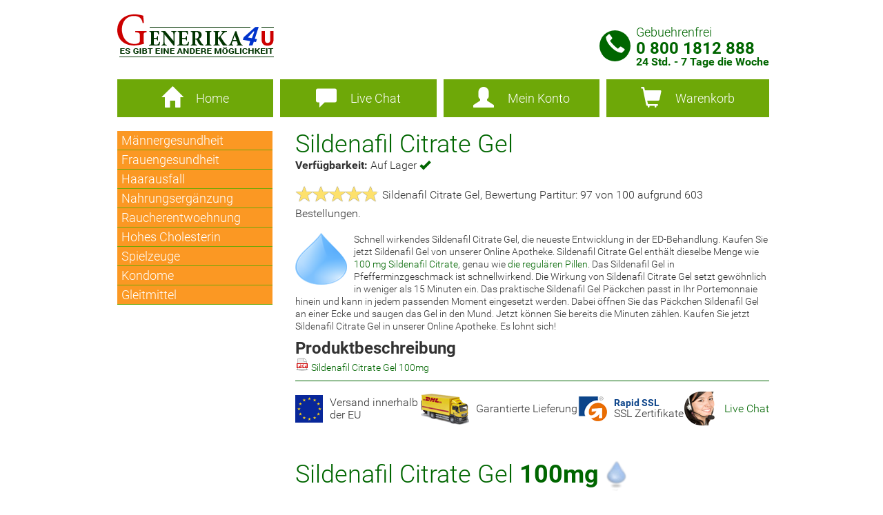

--- FILE ---
content_type: text/html; charset=utf-8
request_url: http://www.generika4u.eu/SildenafilCitrateGel-p17.html
body_size: 8712
content:
<!DOCTYPE html PUBLIC "-//W3C//DTD XHTML 1.0 Transitional//EN" "http://www.w3.org/TR/xhtml1/DTD/xhtml1-transitional.dtd">
<html xmlns="http://www.w3.org/1999/xhtml" dir="ltr" lang="de" xml:lang="de">
<head>
	<title>Kaufe fuer wenig Geld Sildenafil Gel Online Potenzmittel</title>
	<meta http-equiv="Content-Type" content="text/html; charset=UTF-8" />
	<meta name="Description" content="Sildenafil Citrate Gel Online - Kaufe Sildenafil Citrate Gel bei Generik4u. Ihre Online Apotheke so guenstig wie noch nie, excellenter Kundendienst" />
	<meta name="keywords" content="Sildenafil Citrate Gel, Kaufe Sildenafil Citrate Gel, Sildenafil Gel, Sildenafil Gel Kaufen, Online Apotheke" />
	<meta name="robots" content="index, follow" />
	<meta name="verify-admitad" content="a4a7031bd3" />
	<link href="/styles/style.css" rel="stylesheet" type="text/css" />
	<script type="text/javascript">var site='generika4u.eu',lang='de';</script>
	<script src="/scripts/jquery.min.js" type="text/javascript"></script>
	
	<script src="/scripts/modernizr.js"></script>
	<script src="/scripts/fly-to-basket.js" type="text/javascript"></script>
	<link href="/styles/jquery.akordeon.css" rel="stylesheet" type="text/css" />
	<script src="/scripts/jquery.tooltipster.min.js" type="text/javascript"></script>
	<script src="/scripts/mailenc.js" type="text/javascript"></script>
	<link href="/styles/tooltipster.css" rel="stylesheet" type="text/css" />
	<link href="/styles/carusel.css" rel="stylesheet" type="text/css" />
	
	<link rel="canonical" href="http://www.generika4u.eu/SildenafilCitrateGel-p17.html" />
<!--[if lt IE 9]>
      <script src="https://oss.maxcdn.com/html5shiv/3.7.2/html5shiv.min.js"></script>
      <script src="https://oss.maxcdn.com/respond/1.4.2/respond.min.js"></script>
	  <link rel="stylesheet" href="/styles/style-ie8.css" type="text/css" />
<![endif]-->
</head><body>
	<header>
		<div class="container">
			<div class="row">
				<div class="col-sm-6 logo-wrap"><a href="/"><img src="/images/logo.png" alt="home" class="logo"/></a></div>
				<div class="col-sm-6 phone-wrap">
					<div class="phone-icon"><span class="glyphicon glyphicon-earphone"></span></div>
					<div class="phone-txt">
						<span class="ln1">Gebuehrenfrei</span>
						<span class="ln2">0 800 1812 888</span>
					</div>
				</div>
			</div>
		</div>
	</header>
    <div class="container top-menu">
	  	<nav class="navbar navbar-default">
          <div class="navbar-header">
            <button type="button" class="navbar-toggle" data-toggle="collapse" data-target="#navbar" aria-expanded="true" aria-controls="navbar">
              <span class="sr-only">Toggle navigation</span>
              <span class="icon-bar"></span>
              <span class="icon-bar"></span>
              <span class="icon-bar"></span>
            </button>
			<div class="navbar-brand visible-xs">menu</div>
          </div>
          <div id="navbar" class="navbar-collapse collapse">
            <div class="row nav navbar-nav" >
              <div class="top-menu-item col-sm-3"><a href="/"><span class="glyphicon glyphicon-home" aria-hidden="true"></span> Home</a></div>
			  <div class="top-menu-item col-sm-3"><a href="#" onclick="javascript:AcceptCall();return false;"><span class="glyphicon glyphicon-comment" aria-hidden="true"></span> Live Chat</a></div>
			  <div class="top-menu-item col-sm-3"><a href="/my-account.php"><span class="glyphicon glyphicon-user" aria-hidden="true"></span> Mein Konto</a></div>
              <div class="top-menu-item last col-sm-3" id="shopping_cart"><a href="/checkout.php"><span class="glyphicon glyphicon-shopping-cart" aria-hidden="true"></span> Warenkorb<span id="incart"> </span></a></div>
			  <div class="top-menu-item top-menu-dd visible-xs dropdown">
			  	<a href="#" class="dropdown-toggle" data-toggle="dropdown" role="button" aria-expanded="false"></span> Products <span class="caret"></span></a>
				<ul class="dropdown-menu" role="menu">
			<li class="menu_title">Männergesundheit</li>
	<li class="uline"><a href="/SildenafilCitrate-p2.html" title="Buy Sildenafil Citrate">Sildenafil Citrate</a></li>
								<li class="uline"><a href="/SildenafilSoftabs-p928.html" title="Buy Sildenafil Softabs">Sildenafil Softabs</a></li>
								<li class="uline"><a href="/SildenafilProfessional-p4.html" title="Buy Sildenafil Professional">Sildenafil Professional</a></li>
								<li class="uline"><a href="/SildenafilCitrateGel-p17.html" title="Buy Sildenafil Citrate Gel">Sildenafil Citrate Gel</a></li>
								<li class="uline"><a href="/SildenafilSuperActive-p924.html" title="Buy Sildenafil Super Aktiv">Sildenafil Super Aktiv</a></li>
								<li class="uline"><a href="/Kamagra-p210.html" title="Buy Kamagra">Kamagra</a></li>
								<li class="uline"><a href="/KamagraBrausetabletten-p224.html" title="Buy Kamagra Brausetabletten">Kamagra Brausetabletten</a></li>
								<li class="uline"><a href="/KamagraOralJelly-p211.html" title="Buy Kamagra Oral Jelly">Kamagra Oral Jelly</a></li>
								<li class="uline"><a href="/SuperPForce-p213.html" title="Buy Super P-Force">Super P-Force</a></li>
								<li class="uline"><a href="/Suhagra-p929.html" title="Buy Suhagra bei Cipla">Suhagra bei Cipla</a></li>
								<li class=""><a href="/Silagra-p930.html" title="Buy Silagra bei Cipla">Silagra bei Cipla</a></li>
							<li class="menu_title"></li>
	<li class="uline"><a href="/Tadalafil-p1.html" title="Buy Tadalafil">Tadalafil</a></li>
								<li class="uline"><a href="/TadalafilSoftabs-p927.html" title="Buy Tadalafil Softabs">Tadalafil Softabs</a></li>
								<li class="uline"><a href="/TadalafilProfessional-p15.html" title="Buy Tadalafil Professional">Tadalafil Professional</a></li>
								<li class="uline"><a href="/TadalafilDapoxetine-p23423.html" title="Buy Tadalafil Dapoxetine">Tadalafil Dapoxetine</a></li>
								<li class=""><a href="/Tadacip-p45645.html" title="Buy Tadacip bei Cipla">Tadacip bei Cipla</a></li>
							<li class="menu_title"></li>
	<li class="uline"><a href="/VardenafilLevitra-p3.html" title="Buy Vardenafil">Vardenafil</a></li>
								<li class=""><a href="/VardenafilProfessional-p925.html" title="Buy Vardenafil Professional">Vardenafil Professional</a></li>
							<li class="menu_title"></li>
	<li class="uline"><a href="/EDGenericPack-p7.html" title="Buy ED Generic Pack">ED Generic Pack</a></li>
								<li class="uline"><a href="/SildenafilTrioPack-p932.html" title="Buy Sildenafil Trio Pack">Sildenafil Trio Pack</a></li>
								<li class="uline"><a href="/SildenafilExtremePack-p933.html" title="Buy Sildenafil Extreme Pack">Sildenafil Extreme Pack</a></li>
								<li class="uline"><a href="/TadalafilTrioPack-p931.html" title="Buy Tadalafil Trio Pack">Tadalafil Trio Pack</a></li>
								<li class="uline"><a href="/KamagraDuoPack-p934.html" title="Buy Kamagra Duo Pack">Kamagra Duo Pack</a></li>
								<li class="uline"><a href="/SoftabsDuoPack-p935.html" title="Buy Softabs Duo Pack">Softabs Duo Pack</a></li>
								<li class=""><a href="/ProfessionalDuoPack-p936.html" title="Buy Professional Duo Pack">Professional Duo Pack</a></li>
							<li class="menu_title">Frauengesundheit</li>
	<li class=""><a href="/SildenafilCitratefuerFrauen-p212.html" title="Buy Sildenafil fuer Frauen">Sildenafil fuer Frauen</a></li>
							<li class="menu_title">Haarausfall</li>
	<li class=""><a href="/FinasteridePropecia-p5.html" title="Buy Finasteride">Finasteride</a></li>
							<li class="menu_title">Nahrungsergänzung</li>
	<li class=""><a href="/GaVraMAX-p24.html" title="Buy GaVraXtra"><span class='big_txt' style='display:contents;color:#666666;padding:0px;font-size: 16px;'>Ga<span style='color:#3d85c6;padding:0px;font-size: 16px;'>V</span>ra<span style='color:#3d85c6;padding:0px;font-size: 16px;'>X</span>tra</span></a></li>
							<li class="menu_title">Raucherentwoehnung</li>
	<li class=""><a href="/BupropionZybanBupropion-p12.html" title="Buy Bupropion">Bupropion</a></li>
							<li class="menu_title">Hohes Cholesterin</li>
	<li class="uline"><a href="/AtorvastatinLipitor-p10.html" title="Buy Atorvastatin">Atorvastatin</a></li>
								<li class=""><a href="/SimvastatinZocor-p11.html" title="Buy Simvastatin">Simvastatin</a></li>
							<li class="menu_title">Spielzeuge</li>
	<li class="uline"><a href="/MiniVibrator-p216.html" title="Buy Mini Vibrator">Mini Vibrator</a></li>
								<li class="uline"><a href="/PenisRinge-p218.html" title="Buy Penis Ringe">Penis Ringe</a></li>
								<li class="uline"><a href="/PenisringmitVibration-p217.html" title="Buy Penisring mit Vibration">Penisring mit Vibration</a></li>
								<li class="uline"><a href="/Handschellen-p219.html" title="Buy Handschellen">Handschellen</a></li>
								<li class="uline"><a href="/Lederpeitschen-p220.html" title="Buy Lederpeitschen">Lederpeitschen</a></li>
								<li class="uline"><a href="/ErotikWuerfel-p221.html" title="Buy Erotik Wuerfel">Erotik Wuerfel</a></li>
								<li class=""><a href="/Moschusoel-p222.html" title="Buy Moschusoel">Moschusoel</a></li>
							<li class="menu_title">Kondome</li>
	<li class="uline"><a href="/TrojanENZ-p942.html" title="Buy Trojan ENZ">Trojan ENZ</a></li>
								<li class="uline"><a href="/DUREXunsichtbare-p943.html" title="Buy DUREX unsichtbare">DUREX unsichtbare</a></li>
								<li class="uline"><a href="/SKYNOriginal-p941.html" title="Buy SKYN Original">SKYN Original</a></li>
								<li class="uline"><a href="/PasanteGlow-p938.html" title="Buy Pasante Glow">Pasante Glow</a></li>
								<li class="uline"><a href="/PasanteBlack-p939.html" title="Buy Pasante Black">Pasante Black</a></li>
								<li class=""><a href="/ONExtraLarge-p940.html" title="Buy ON Extra Large">ON Extra Large</a></li>
							<li class="menu_title">Gleitmittel</li>
	<li class="uline"><a href="/PjurORIGINAL-p944.html" title="Buy Pjur ORIGINAL">Pjur ORIGINAL</a></li>
								<li class="uline"><a href="/PjurMySpray-p945.html" title="Buy Pjur My Spray">Pjur My Spray</a></li>
								<li class="uline"><a href="/DUREXIntenseGel-p946.html" title="Buy DUREX Intense Gel">DUREX Intense Gel</a></li>
								<li class="uline"><a href="/LiquidSilk-p947.html" title="Buy Liquid Silk">Liquid Silk</a></li>
								<li class="uline"><a href="/EXSDelaySpray-p948.html" title="Buy EXS Delay Spray">EXS Delay Spray</a></li>
								<li class="uline"><a href="/EROS-p949.html" title="Buy EROS">EROS</a></li>
								<li class=""><a href="/PjurAqua-p950.html" title="Buy Pjur Aqua">Pjur Aqua</a></li>
											</ul>
			  </div>
            </div>
          </div>
        </nav>
    </div>

    <div class="container">
		<div class="row" ><!--id="no-menu"-->
			<div class="side-menu col-sm-4 col-md-3 hidden-xs">
				<ul>
					<li class="menu_title"><span>Männergesundheit</span>
						<ul>
							<li class="uline"><a href="/SildenafilCitrate-p2.html" title="Bestelle Sildenafil Citrate">Sildenafil Citrate</a></li>
							<li class="uline"><a href="/SildenafilSoftabs-p928.html" title="Bestelle Sildenafil Softabs">Sildenafil Softabs</a></li>
							<li class="uline"><a href="/SildenafilProfessional-p4.html" title="Bestelle Sildenafil Citrate Professional">Sildenafil Professional</a></li>
							<li class="uline"><a href="/SildenafilCitrateGel-p17.html" title="Bestelle Sildenafil Citrate Gel">Sildenafil Citrate Gel</a></li>
							<li class="uline"><a href="/SildenafilSuperActive-p924.html" title="Bestelle Sildenafil Super Aktiv">Sildenafil Super Aktiv</a></li>
							<li class="uline"><a href="/SuperPForce-p213.html" title="Bestelle Super P-Force">Super P-Force</a></li>
							<li class="uline"><a href="/Kamagra-p210.html" title="Bestelle Kamagra">Kamagra</a></li>
							<li class="uline"><a href="/KamagraOralJelly-p211.html" title="Bestelle Kamagra Oral Jelly">Kamagra Oral Jelly</a></li>
							<!--<li class="uline"><a href="/KamagraBrausetabletten-p224.html" title="Bestelle Kamagra Brausetabletten">Kamagra Brausetabletten</a></li>-->
							<li class="uline"><a href="/Suhagra-p929.html" title="Bestelle Suhagra by Cipla">Suhagra bei Cipla</a></li>
							<li class="uline"><a href="/Silagra-p930.html" title="Bestelle Silagra by Cipla">Silagra bei Cipla</a></li>
						</ul>
					</li>
					<li class="menu_title"><span> </span>
						<ul>
							<li class="uline"><a href="/Tadalafil-p1.html" title="Bestelle Tadalafil">Tadalafil</a></li>
							<li class="uline"><a href="/TadalafilSoftabs-p927.html" title="Bestelle Tadalafil Softabs">Tadalafil Softabs</a></li>
							<li class="uline"><a href="/TadalafilProfessional-p15.html" title="Bestelle Tadalafil Professional">Tadalafil Professional</a></li>
							<li class="uline"><a href="/TadalafilDapoxetine-p23423.html" title="Bestelle Tadalafil Dapoxetine">Tadalafil Dapoxetine</a></li>
							<li class="uline"><a href="/Tadacip-p45645.html" title="Bestelle Tadacip">Tadacip bei Cipla</a></li>
						</ul>
					</li>
					<li class="menu_title"><span> </span>
						<ul>
							<li class="uline"><a href="/VardenafilLevitra-p3.html" title="Bestelle Vardenafil">Vardenafil</a></li>
							<li class="uline"><a href="/VardenafilProfessional-p925.html" title="Bestelle Vardenafil">Vardenafil Professional</a></li>
						</ul>
					</li>
					<li class="menu_title"><span> </span>
						<ul>
							<li class="uline"><a href="/EDGenericPack-p7.html" title="Bestelle ED Generic Pack">ED Generic Pack</a></li>
							<li class="uline"><a href="/SildenafilTrioPack-p932.html" title="Bestelle Sildenafil Trio Pack">Sildenafil Trio Pack</a></li>
							<li class="uline"><a href="/SildenafilExtremePack-p933.html" title="Bestelle Sildenafil Extreme Pack">Sildenafil Extreme Pack</a></li>
							<li class="uline"><a href="/TadalafilTrioPack-p931.html" title="Bestelle Tadalafil Trio Pack">Tadalafil Trio Pack</a></li>
							<li class="uline"><a href="/KamagraDuoPack-p934.html" title="Bestelle Kamagra Duo Pack">Kamagra Duo Pack</a></li>
							<li class="uline"><a href="/SoftabsDuoPack-p935.html" title="Bestelle Softabs Duo Pack">Softabs Duo Pack</a></li>
							<li class="uline"><a href="/ProfessionalDuoPack-p936.html" title="Bestelle Professional Duo Pack">Professional Duo Pack</a></li>
						</ul>
					</li>
					<li class="menu_title"><span>Frauengesundheit</span>
						<ul>
							<li class="uline"><a href="/SildenafilCitratefuerFrauen-p212.html" title="Bestelle Sildenafil fuer Frauen">Sildenafil fuer Frauen</a></li>
						</ul>
					</li>
					<li class="menu_title"><span>Haarausfall</span>
						<ul>
							<li class="uline"><a href="/FinasteridePropecia-p5.html" title="Bestelle Finasteride">Finasteride</a></li>
						</ul>
					</li>
					<li class="menu_title"><span>Nahrungsergänzung</span>
						<ul>
							<li class="uline"><a href="/GaVraMAX-p24.html" title="Bestelle GaVra MAX"><font class="green">GaVra</font> <font class="black">MAX</font></a></li>
						</ul>
					</li>
					<li class="menu_title"><span>Raucherentwoehnung</span>
						<ul>
							<li class="uline"><a href="/BupropionZybanBupropion-p12.html" title="Bestelle Bupropion">Bupropion</a></li>
						</ul>
					</li>
					<!--<li class="menu_title">Schmerzlindernd
						<ul>
							<li class=""><a href="/CelecoxibCelebrex-p9.html" title="Bestelle Celecoxib">Celecoxib</a></li>
						</ul>
					</li>-->
					<li class="menu_title"><span>Hohes Cholesterin</span>
						<ul>
							<li class="uline"><a href="/AtorvastatinLipitor-p10.html" title="Bestelle Atorvastatin">Atorvastatin</a></li>
							<li class="uline"><a href="/SimvastatinZocor-p11.html" title="Bestelle Simvastatin">Simvastatin</a></li>
						</ul>
					</li>
					<li class="menu_title Spielzeuge hhh"><span>Spielzeuge</span>
						<ul>
							<li class="uline"><a href="/MiniVibrator-p216.html" title="Bestelle Mini Vibrator">Mini Vibrator</a></li>
							<li class="uline"><a href="/PenisRinge-p218.html" title="Bestelle Penis Ringe">Penis Ringe</a></li>
							<li class="uline"><a href="/PenisringmitVibration-p217.html" title="Bestelle Penisring mit Vibration">Penisring mit Vibration</a></li>
							<li class="uline"><a href="/Handschellen-p219.html" title="Bestelle Handschellen">Handschellen</a></li>
							<li class="uline"><a href="/Lederpeitschen-p220.html" title="Bestelle Lederpeitschen">Lederpeitschen</a></li>
							<li class="uline"><a href="/ErotikWuerfel-p221.html" title="Bestelle Erotik Wuerfel">Erotik Wuerfel</a></li>
							<li class="uline"><a href="/Moschusoel-p222.html" title="Bestelle Moschusoel">Moschusoel</a></li>
							<!--<li class=""><a href="/Massageoelkerze-p223.html" title="Bestelle Massageoelkerze">Massageoelkerze</a></li>-->
						</ul>
					</li>
					<li class="menu_title Kondome hhh"><span>Kondome</span>
						<ul>
							<li class="uline"><a href="/TrojanENZ-p942.html" title="Bestelle Trojan ENZ">Trojan ENZ</a></li>
							<li class="uline"><a href="/DUREXunsichtbare-p943.html" title="Bestelle DUREX unsichtbare">DUREX unsichtbare</a></li>
							<li class="uline"><a href="/SKYNOriginal-p941.html" title="Bestelle SKYN Original">SKYN Original</a></li>
							<li class="uline"><a href="/PasanteGlow-p938.html" title="Bestelle Pasante Glow">Pasante Glow</a></li>
							<li class="uline"><a href="/PasanteBlack-p939.html" title="Bestelle Pasante Black">Pasante Black</a></li>
							<li class="uline"><a href="/ONExtraLarge-p940.html" title="Bestelle ON Extra Large">ON Extra Large</a></li>
						</ul>
					</li>
					<li class="menu_title Gleitmittel hhh"><span>Gleitmittel</span>
						<ul>
							<li class="uline"><a href="/DUREXIntenseGel-p946.html" title="Bestelle DUREX Intense Gel">DUREX Intense Gel</a></li>
							<li class="uline"><a href="/PjurAqua-p950.html" title="Bestelle Pjur Aqua">Pjur Aqua</a></li>
							<li class="uline"><a href="/PjurMySpray-p945.html" title="Bestelle Pjur My Spray">Pjur My Spray</a></li>
							<li class="uline"><a href="/PjurORIGINAL-p944.html" title="Bestelle Pjur ORIGINAL">Pjur ORIGINAL</a></li>
							<li class="uline"><a href="/EROS-p949.html" title="Bestelle EROS">EROS</a></li>
							<li class="uline"><a href="/EXSDelaySpray-p948.html" title="Bestelle EXS Delay Spray">EXS Delay Spray</a></li>
							<li class="uline"><a href="/LiquidSilk-p947.html" title="Bestelle Liquid Silk">Liquid Silk</a></li>
						</ul>
					</li>						
				</ul>
			</div>
			<div class="center-content col-sm-8 col-md-9">
<section class="product-info">
<div class="productname">
  <h1 id="ptitlede">Sildenafil Citrate Gel </h1>
</div>


<div class="availability">
	<span class="bold">Verfügbarkeit:</span> Auf Lager <span class="glyphicon glyphicon-ok"></span><!-- / Ausverkauft <span class="glyphicon glyphicon-remove"></span>-->
</div>

								
<div class="stars">
									<div class="star-rating rating-xs">
										<div class="rating-container rating-gly-star" data-content="">
											<div class="rating-stars" data-content="" style="width: 97%;"></div>
										</div>
									</div>
									<span class="txt"><span class="fn">Sildenafil Citrate Gel</span>, Bewertung Partitur: <span class="average">97</span> von <span class="best">100</span> aufgrund <span class="count">603</span> Bestellungen.</span>
								</div>










<p class="min150h"><img style="float: left;margin-right: 10px;" class="left" width="76" height="100" alt="Sildenafil Citrate Gel pills" src="/products/sildenafil_citrate_gel.png" /> Schnell wirkendes Sildenafil Citrate Gel, die neueste Entwicklung in der ED-Behandlung. Kaufen Sie jetzt Sildenafil Gel von unserer Online Apotheke. Sildenafil Citrate Gel enth&auml;lt dieselbe Menge wie <a href="/Sildenafil-Citrate-vertrauen.html">100 mg Sildenafil Citrate</a>, genau wie <a href="/Tadalafil-Sildenafil-im-Vergleich.html">die regul&auml;ren Pillen</a>. Das Sildenafil Gel in Pfefferminzgeschmack ist schnellwirkend. Die Wirkung von Sildenafil Citrate Gel setzt gew&ouml;hnlich in weniger als 15 Minuten ein. Das praktische Sildenafil Gel P&auml;ckchen passt in Ihr Portemonnaie hinein und kann in jedem passenden Moment eingesetzt werden. Dabei &ouml;ffnen Sie das P&auml;ckchen Sildenafil Gel an einer Ecke und saugen das Gel in den Mund. Jetzt k&ouml;nnen Sie bereits die Minuten z&auml;hlen. Kaufen Sie jetzt Sildenafil Citrate Gel in unserer Online Apotheke. Es lohnt sich!
<br />
<h2>Produktbeschreibung</h2>
<p><a href="/products/PDF/Sildenafil Citrate Gel 100mg.pdf" target="_blank" rel="nofollow"><img src="/images/pdf.png"/> Sildenafil Citrate Gel 100mg</a></p></p>
 </section>
 
 <section class="product-promo">
					<div class="promo-row">
						<div class="promo-col" id="eushipping">
							<span class="promo-col-img euro"></span><span class="promo-col-txt">Versand innerhalb<br>der EU</span>
						</div>
						<div class="promo-col txt-center" id="pshipping">
							<span class="promo-col-img truck"></span><span class="promo-col-txt">Garantierte Lieferung</span>
						</div>
						<div class="promo-col txt-center hidden-xs" id="ssli">
							<span class="promo-col-img ssl"></span><span class="promo-col-txt"><span class="ssl-txt">Rapid SSL</span><br>SSL Zertifikate</span>
						</div>
						<div class="promo-col txt-right hidden-xs">
							<a href="javascript:void(AcceptCall());"><span class="promo-col-img chat"></span><span class="promo-col-txt">Live Chat</span></a>
						</div>
					</div>
					<div class="promo-row hidden-sm hidden-md hidden-lg">
						<div class="promo-col txt-center">
							<span class="promo-col-img ssl"></span><span class="promo-col-txt"><span class="ssl-txt">Rapid SSL</span><br>SSL Zerfitikate</span>
						</div>
						<div class="promo-col txt-right">
							<a href="#" onclick=\"javascript:AcceptCall();return false;\"><span class="promo-col-img chat"></span><span class="promo-col-txt">Live Chat</span></a>
						</div>
					</div>
				</section>
 <section class="product-table">
<h1>Sildenafil Citrate Gel <span class="bold">100mg</span><img class="ticimg" width="28" height="40" src="/products/image106.gif" alt="Sildenafil Citrate Gel Pillen" /></h1>
							<div class="boxTable">						<div class="row product-table-row">
						<div class="product-table-col col-sm-7 col-lg-8">
							<div class="row">
								<div class="product-table-col info col-xs-9" id="slidingProduct73">
									
									<span class="bold">10</span> Säckchen <br/>
									<span class="prod-name">Sildenafil Citrate Gel 100 mg</span>
								</div>
								<div class="product-table-col price col-xs-3">
									<span class="price-txt"><span class="padcur">&euro;</span> 64.90</span>
									<span class="prod-name"><span class="padcur">&euro;</span>6.49 Pro Säckchen</span>
								</div>
							</div>
						</div>
						<div class="product-table-col buy col-sm-5 col-lg-4">
							<a class="buy-btn" href="javascript:void(0);" onclick="addToBasket(73);return false;" onkeypress="addToBasket(73);return false;"><span class="glyphicon glyphicon-shopping-cart"></span>Bestelle jetzt</a>
							<span class="shipping"></span>
						</div>
					</div>					<div class="row product-table-row">
						<div class="product-table-col col-sm-7 col-lg-8">
							<div class="row">
								<div class="product-table-col info col-xs-9" id="slidingProduct78">
									
									<span class="bold">20</span> Säckchen <br/>
									<span class="prod-name">Sildenafil Citrate Gel 100 mg</span>
								</div>
								<div class="product-table-col price col-xs-3">
									<span class="price-txt"><span class="padcur">&euro;</span> 97.90</span>
									<span class="prod-name"><span class="padcur">&euro;</span>4.89 Pro Säckchen</span>
								</div>
							</div>
						</div>
						<div class="product-table-col buy col-sm-5 col-lg-4">
							<a class="buy-btn" href="javascript:void(0);" onclick="addToBasket(78);return false;" onkeypress="addToBasket(78);return false;"><span class="glyphicon glyphicon-shopping-cart"></span>Bestelle jetzt</a>
							<span class="shipping"></span>
						</div>
					</div>					<div class="row product-table-row">
						<div class="product-table-col col-sm-7 col-lg-8">
							<div class="row">
								<div class="product-table-col info col-xs-9" id="slidingProduct706">
									<img src="/images/stamp.png" class="top-seller" />
									<span class="bold">40</span> Säckchen <br/>
									<span class="prod-name">Sildenafil Citrate Gel 100 mg</span>
								</div>
								<div class="product-table-col price col-xs-3">
									<span class="price-txt"><span class="padcur">&euro;</span> 152.90</span>
									<span class="prod-name"><span class="padcur">&euro;</span>3.82 Pro Säckchen</span>
								</div>
							</div>
						</div>
						<div class="product-table-col buy col-sm-5 col-lg-4">
							<a class="buy-btn" href="javascript:void(0);" onclick="addToBasket(706);return false;" onkeypress="addToBasket(706);return false;"><span class="glyphicon glyphicon-shopping-cart"></span>Bestelle jetzt</a>
							<span class="shipping"></span>
						</div>
					</div>
</section>
<div class="floatleft">

<br/>
<br />
<div class="panel-group" id="accordion" role="tablist" aria-multiselectable="true">
				  <div class="panel panel-default">
					<div class="panel-heading" role="tab" id="headingOne">
					  <h4 class="panel-title">
						<a class="collapsed" data-toggle="collapse" data-parent="#accordion" href="#collapseOne" aria-expanded="true" aria-controls="collapseOne">
						  <span class="glyphicon"></span>
										Was ist der Unterschied zwischen regulaeren Sildenafil und Sildenafil Gel?
						</a>
					  </h4>
					</div>
					<div id="collapseOne" class="panel-collapse collapse" role="tabpanel" aria-labelledby="headingOne">
					  <div class="panel-body">
									<p>
										Sildenafil Oral Jelly ist ein Gel (fuer die erektile Dysfunktion bei Maennern), dass sich im Mund aufloest, waehrend die Erektionspille Sildenafil geschluckt wird. Dies macht es viel einfacher, fuer Maenner, die Probleme mit schlucken von Pillen haben. So wird sichergestellt dass das Erektionsmedikament direkt in den Blutkreislauf gelangt. Das bedeutet, dass das Gel viel schneller arbeitet wie die Sildenafil Erektions Pillen. Seine Wirkung zeigt sich innerhalb 15-20 Minuten nach dem einnehmen im Gegensatz zu normalen Sildenafil Tabletten, wo es bis zu einer Stunde dauern kann bis man die Wirkung spuert. Sildenafil Gel kommt nur in einer möglichen Dosierung: 5 mg, die das aequivalent zu einer Sildenafil Piile 100mg ist.<br />
										Ein Vorteil des Gels gegenueber den Erektionspillen ist auch die schnelle Wirkung. Es braucht daher keine grossen Vorbreitungen und auch die Art und Weise wie man das Sildenafil Gel einnimmt ist sehr praktisch. So koennen Sie einen angenehmen Abend verbringen.<br />
										<br />
										Viele Maenner scheuen sich Sildenafil Gel in einer Apotheke zu kaufen und ein anderer wichtiger Vorteil ist dass Sie in einer oline Apotheke dass Sildenafil Gel viel guenstiger kaufen koennen als in einer regulaeren Apotheke. Sie koennen das Sildenafil Gel anonym und guenstig online kaufen. Auch steht Ihnen unser Kundendienst jederzeit zur Verfuegung wenn Sie Sildenafil Gel kaufen, sei es per Email oder per Anruf. Sie bleiben dabei beim Kauf anonym. Sildenafil Gel online kaufen ist guenstig und praktisch und ist  eine schnelle Loesung. Kaufen Sie Sildenafil Gel guenstig online bei uns im Internet, sie werden den Kauf nicht bereuen.<br />
										<br />
										Kaufen Sie Sildenafil Gel guenstig und schnell bei uns in der online Apotheke. Reißen Sie eine Ecke des Sachets auf und saugen Sie dass Gel unter die Zunge ungefaehr 15-20 Minuten vor dem Geschlechtsverkehr. Alternativ koennen Sie das Sildenafil Gel in einen Essloeffel druecken oder mischen Sie dass Sildenafil Gel mit Saft. Sie sollten dass Sildenafil Gel nur einmal taeglich einnehmen Kaufen Sie jetzt guenstig online Sildenafil Gel zu einem guenstigen Preis.<br />
									</p>
					  </div>
					</div>
				  </div>
				  <div class="panel panel-default">
					<div class="panel-heading" role="tab" id="headingTow">
					  <h4 class="panel-title">
						<a class="collapsed" data-toggle="collapse" data-parent="#accordion" href="#collapseTow" aria-expanded="true" aria-controls="collapseTow">
						  <span class="glyphicon"></span>
										Was ist der Unterschied zwischen Kamagra Gel und Sildenafil Gel?
						</a>
					  </h4>
					</div>
					<div id="collapseTow" class="panel-collapse collapse" role="tabpanel" aria-labelledby="headingTow">
					  <div class="panel-body">
									<p>
									Kamagra Gel und Sildenafil Gel beide werden oral eingenommen und gelangen daher innert 15-20 Minuten in den Blutkreislauf. Reissen Sie eine Ecke des Sachets auf und saugen Sie dass Gel raus unter die Zunge, oder druecken Sie das Gel auf einen Essloeffel und vermischen Sie es mit einem Fruchtsaft. Nicht nur das die Art und Weise des einnehmens von Sildenafil Gel und Kamagra Gel sehr schnell und einfach ist, es braucht auch keine grossen Vorbreitungen wenn man einen schoenen Abend verbringen moechte und keine grossen Vorbreitungen treffen moechte. Sildenafil Gel und Kamagra Gel kann man sehr einfach und guenstig bei uns in unserer online Apotheke kaufen.<br />
									Sildenafil Gel oder Sildenafil Gel wird eingenomen wenn man eine erektile Dysfunktion ( Erektionsstoerungen) hat. Eine erektyle Dysfunktion ist eine Sexualstörung, bei der es einem Mann ueber einen laengeren Zeitraum hinweg (zirka 6 Monate) nach mehreren Versuchen nicht gelingt, eine für ein befriedigendes Sexualleben ausreichende Erektion des Penis zu erzielen oder eine Erektion beizubehalten. Kurzfristige Erektionsstoerungen gelten hingegen nicht als als erektile Dysfunktion. Sildenafil Gel oder Kamagra Gel hilft Ihnen dieses Problem zu loesen und zwar anonym und guenstig beim Kauf in unserer online Apotheke.<br />
									<br />
									Gibt es einen Unterschied wenn man sich entschliesst ob Sildenafil Gel oder Kamagra Gel bi Erektionsstoerungen zu kaufen?<br />
									Kamagra ist das Produkt von Ajanta Pharma Limited - eine der am schnellsten wachsenden indischen Pharmaunternehmen. Kamagra Gel gehoert den beliebtesten Produkten im Internet als alternative zum Sildenafil Gel. Sollten Sie eine alternative zum Sildenafil Gel suchen fuer Ihre Erektionsstoerungen, kaufen Sie Kamagra Gel dass in der Herstellung fast identisch mit dem Sildenafil Gel ist. Auch preislich sind Sildenafil Gel und Kamagra Gel fast identisch, beide kann man guenstig und schnell bei uns online kaufen. Sie brauchen nicht in Ihre Apotheke zu gehen, wo Sie jeder kennt sondern bei uns in der online Apotheke wird der Verkauf anonym, guenstig und schnell getaetigt. Bei jeglichen Fragen beim kaufen stehen wir Ihnen per email oder telefonisch zur Verfuegung.<br />
									</p>
					  </div>
					</div>
				  </div>
				  <div class="panel panel-default">
					<div class="panel-heading" role="tab" id="headingThree">
					  <h4 class="panel-title">
						<a class="collapsed" data-toggle="collapse" data-parent="#accordion" href="#collapseThree" aria-expanded="false" aria-controls="collapseThree">
						  <span class="glyphicon"></span>
										Was sind die Vorteile von Sildenafil Gel?
						</a>
					  </h4>
					</div>
					<div id="collapseThree" class="panel-collapse collapse" role="tabpanel" aria-labelledby="headingThree">
					  <div class="panel-body">									<p>
									Sildenafil Gel ist eine geschmackvolle Variante von den normalen Erektionspillen. Welche Sie bei uns in der online Apotheke guenstig kaufen koennen Sildenafil Gel Jelly beinhaltet den selben Wirkstoff, wie die Erektionspille und wird aufgrund dessen ebenfalls zur Behandlung von erektyler Dysfunktion (Erektionsstoerungen) benuetzt, welche eine Sexualstoerung ist wenn der Mann keine Erektion erreichen kann oder keine Erektion beibehalten kann. Man spricht von einer Sexualstoerung wenn die Stoerung laenger als 6 Monate autritt.<br />
									Der Vorteil von Sildenafil Gel gegenueber Erektionspillen ist nicht nur dass es in der Form eines Gels kommt sondern das es bei uns in der online Apotheke auch guenstig zu kaufen ist. Die etlichen Vorteile sind ausser dem guenstigen Preis, dass das Gel nur 15 - 20 Minuten vor dem Geschlechtsverkehr einzunehmen ist, waehrend es bei der Erektionspille mindestens eine Stunde frueher zu nehmen ist. Man reisst die Ecke des Sachets auf und saugt das Gel, dass in angenehmen Geschmacksrichtungen kommt, unter die Zunge. Der schnelle Wirkungseintritt von 15-20 Minuten nach der Einnahme,  geschieht deshalb, da das Medikament durch die Schleimhaut des Mundes schnell in den Blutkreislauf transportiert wird, so kann eine Erektion schnell zustande kommen. Vorteil des Sildenafil Gel ausser dem guenstigen Preis, ist dass man das Sildenafil Gel sogar auf einen Essloeffel durecken und mit einem Fruchtsaft gemischt einnehmen kann. Auch gibt es Maenner denen das schlucken von Pillen sehr unangenehm oder beziehungsweise nicht können. Dafuer sind wir da. Kaufen Sie jetzt das Sildenafil Gel zu einem guenstigen Preis.<br />
									<br />
									Es ist auch nicht jedermann's Sache in seine Apotheke zu gehen um sich das Sildenafil Gel zu kaufen. Nicht nur dass Sie das Sildenafil Gel guenstiger in der Online Apotheke kaufen koennen, Sie bleiben auch anonym, aber koennen sich bei jeglichen Fragen an uns wenden sei es per email oder durch einen Anruf zum Kundendienst. Erektions Probleme sind heute keine Probleme mehr. Kaufen Sie noch heute Sildenafil Gel schnell und guenstig, Sie werden es nicht bereuen. Erektions Probleme gehoeren dann zur Vergangenheit.<br />
									</p>
					  </div>
					</div>
				  </div>
				</div>
<br />
<br />
<span class="smalltext">* Die Illustrationen dienen nur grafischen Zwecken.</span>
<br/>
</div>			</div>
		</div>
    </div>
	<footer>
		<div class="container">
			<div class="row">
				<div class="col-ln col-sm-4 col-md-2">
					<ul>
						<li class="heading">Produkte</li>
						<li><a href="/my-account.php">Mein Konto</a></li>
						<li><a href="/checkout.php">Warenkorb</a></li>
						<li><a href="/shipping.html">Versandsinformationen</a></li>
					</ul>
				</div>
				<div class="col-ln col-sm-4 col-md-2">
					<ul>
						<li class="heading">Firma</li>
						<li><a href="/about-us.php">Über uns</a></li>
					    <li><a href="/faqs.php">Fragen(FAQ)</a></li>
					    <li><a href="/affiliate-prog.php">Partner</a></li>
					    <li><a href="/datenschutz.html">Datenschutz</a></li>
					    <li><a href="/agb.html">AGB</a></li>
					    <li><a href="/sitemap.html">SeitenÜbersicht</a></li>
					</ul>
				</div>
				<div class="col-ln col-ln-none col-sm-4 col-md-3">
					<ul>
						<li class="heading">Kontakt</li>
						<li><a href="/contact-us.php">Kontakt</a></li>
						<li><a href="tel:0800 1812 888">0800 1812 888</a></li>
						<li><a href="javascript:void(AcceptCall());">Live Chat</a></li>
						<li><a href="/cdn-cgi/l/email-protection#a6d5c3d4d0cfc5c3e6c1c3c8c3d4cfcdc792d388c3d3"><span class="__cf_email__" data-cfemail="1f6c7a6d69767c7a5f787a717a6d76747e2b6a317a6a">[email&#160;protected]</span></a></li>
					</ul>
				</div>
				<div class="col-ln col-sm-8 col-md-3">
					<div class="row">
						<div class="col-ln-in col-md-12 col-sm-6">
							<span class="heading">Zahlungsoptionen</span>
							<!--<span class="footer-img visa"></span>
							<span class="footer-img amex"></span>
							<span class="footer-img wire"></span>-->
<span class="footer-img  sprite" ></span><span class="footer-img ccpharma sprite" ></span><span class="footer-img pamex sprite" ></span><span class="footer-img pmc sprite" ></span><span class="footer-img wittix sprite" ></span><span class="footer-img diners sprite" ></span><span class="footer-img discover sprite" ></span><span class="footer-img bitcoin sprite" ></span>						</div>
						<div class="col-md-12 col-sm-6">
							<span class="heading">Versandpartner</span>
							<span class="footer-img dhl"></span>
							<span class="footer-img ems"></span>
							<span class="footer-img post"></span>
						</div>
					</div>
				</div>
				<div class="right-col col-sm-4 col-md-2">
					<span class="footer-img ssl"></span>
				</div>
			</div>
			<div class="credits">
				<p>Die Markennamen auf dieser Internetseite sind eingetragene Handelsnamen ihrer jeweiligen Firmen.<br>
Alle Rechte vorbehalten für Generika4U 2003-2022©.</p>
			</div>
		</div>
	</footer>
	<script data-cfasync="false" src="/cdn-cgi/scripts/5c5dd728/cloudflare-static/email-decode.min.js"></script><script defer src="https://static.cloudflareinsights.com/beacon.min.js/vcd15cbe7772f49c399c6a5babf22c1241717689176015" integrity="sha512-ZpsOmlRQV6y907TI0dKBHq9Md29nnaEIPlkf84rnaERnq6zvWvPUqr2ft8M1aS28oN72PdrCzSjY4U6VaAw1EQ==" data-cf-beacon='{"version":"2024.11.0","token":"95c83159cea849ecb01c8c9fc65cb34c","r":1,"server_timing":{"name":{"cfCacheStatus":true,"cfEdge":true,"cfExtPri":true,"cfL4":true,"cfOrigin":true,"cfSpeedBrain":true},"location_startswith":null}}' crossorigin="anonymous"></script>
</body>

--- FILE ---
content_type: text/html; charset=utf-8
request_url: https://www.generika4u.eu/SildenafilCitrateGel-p17.html
body_size: 8600
content:
<!DOCTYPE html PUBLIC "-//W3C//DTD XHTML 1.0 Transitional//EN" "http://www.w3.org/TR/xhtml1/DTD/xhtml1-transitional.dtd">
<html xmlns="http://www.w3.org/1999/xhtml" dir="ltr" lang="de" xml:lang="de">
<head>
	<title>Kaufe fuer wenig Geld Sildenafil Gel Online Potenzmittel</title>
	<meta http-equiv="Content-Type" content="text/html; charset=UTF-8" />
	<meta name="Description" content="Sildenafil Citrate Gel Online - Kaufe Sildenafil Citrate Gel bei Generik4u. Ihre Online Apotheke so guenstig wie noch nie, excellenter Kundendienst" />
	<meta name="keywords" content="Sildenafil Citrate Gel, Kaufe Sildenafil Citrate Gel, Sildenafil Gel, Sildenafil Gel Kaufen, Online Apotheke" />
	<meta name="robots" content="index, follow" />
	<meta name="verify-admitad" content="a4a7031bd3" />
	<link href="/styles/style.css" rel="stylesheet" type="text/css" />
	<script type="text/javascript">var site='generika4u.eu',lang='de';</script>
	<script src="/scripts/jquery.min.js" type="text/javascript"></script>
	
	<script src="/scripts/modernizr.js"></script>
	<script src="/scripts/fly-to-basket.js" type="text/javascript"></script>
	<link href="/styles/jquery.akordeon.css" rel="stylesheet" type="text/css" />
	<script src="/scripts/jquery.tooltipster.min.js" type="text/javascript"></script>
	<script src="/scripts/mailenc.js" type="text/javascript"></script>
	<link href="/styles/tooltipster.css" rel="stylesheet" type="text/css" />
	<link href="/styles/carusel.css" rel="stylesheet" type="text/css" />
	
	<link rel="canonical" href="https://www.generika4u.eu/SildenafilCitrateGel-p17.html" />
<!--[if lt IE 9]>
      <script src="https://oss.maxcdn.com/html5shiv/3.7.2/html5shiv.min.js"></script>
      <script src="https://oss.maxcdn.com/respond/1.4.2/respond.min.js"></script>
	  <link rel="stylesheet" href="/styles/style-ie8.css" type="text/css" />
<![endif]-->
</head><body>
	<header>
		<div class="container">
			<div class="row">
				<div class="col-sm-6 logo-wrap"><a href="/"><img src="/images/logo.png" alt="home" class="logo"/></a></div>
				<div class="col-sm-6 phone-wrap">
					<div class="phone-icon"><span class="glyphicon glyphicon-earphone"></span></div>
					<div class="phone-txt">
						<span class="ln1">Gebuehrenfrei</span>
						<span class="ln2">0 800 1812 888</span>
					</div>
				</div>
			</div>
		</div>
	</header>
    <div class="container top-menu">
	  	<nav class="navbar navbar-default">
          <div class="navbar-header">
            <button type="button" class="navbar-toggle" data-toggle="collapse" data-target="#navbar" aria-expanded="true" aria-controls="navbar">
              <span class="sr-only">Toggle navigation</span>
              <span class="icon-bar"></span>
              <span class="icon-bar"></span>
              <span class="icon-bar"></span>
            </button>
			<div class="navbar-brand visible-xs">menu</div>
          </div>
          <div id="navbar" class="navbar-collapse collapse">
            <div class="row nav navbar-nav" >
              <div class="top-menu-item col-sm-3"><a href="/"><span class="glyphicon glyphicon-home" aria-hidden="true"></span> Home</a></div>
			  <div class="top-menu-item col-sm-3"><a href="#" onclick="javascript:AcceptCall();return false;"><span class="glyphicon glyphicon-comment" aria-hidden="true"></span> Live Chat</a></div>
			  <div class="top-menu-item col-sm-3"><a href="/my-account.php"><span class="glyphicon glyphicon-user" aria-hidden="true"></span> Mein Konto</a></div>
              <div class="top-menu-item last col-sm-3" id="shopping_cart"><a href="/checkout.php"><span class="glyphicon glyphicon-shopping-cart" aria-hidden="true"></span> Warenkorb<span id="incart"> </span></a></div>
			  <div class="top-menu-item top-menu-dd visible-xs dropdown">
			  	<a href="#" class="dropdown-toggle" data-toggle="dropdown" role="button" aria-expanded="false"></span> Products <span class="caret"></span></a>
				<ul class="dropdown-menu" role="menu">
			<li class="menu_title">Männergesundheit</li>
	<li class="uline"><a href="/SildenafilCitrate-p2.html" title="Buy Sildenafil Citrate">Sildenafil Citrate</a></li>
								<li class="uline"><a href="/SildenafilSoftabs-p928.html" title="Buy Sildenafil Softabs">Sildenafil Softabs</a></li>
								<li class="uline"><a href="/SildenafilProfessional-p4.html" title="Buy Sildenafil Professional">Sildenafil Professional</a></li>
								<li class="uline"><a href="/SildenafilCitrateGel-p17.html" title="Buy Sildenafil Citrate Gel">Sildenafil Citrate Gel</a></li>
								<li class="uline"><a href="/SildenafilSuperActive-p924.html" title="Buy Sildenafil Super Aktiv">Sildenafil Super Aktiv</a></li>
								<li class="uline"><a href="/Kamagra-p210.html" title="Buy Kamagra">Kamagra</a></li>
								<li class="uline"><a href="/KamagraBrausetabletten-p224.html" title="Buy Kamagra Brausetabletten">Kamagra Brausetabletten</a></li>
								<li class="uline"><a href="/KamagraOralJelly-p211.html" title="Buy Kamagra Oral Jelly">Kamagra Oral Jelly</a></li>
								<li class="uline"><a href="/SuperPForce-p213.html" title="Buy Super P-Force">Super P-Force</a></li>
								<li class="uline"><a href="/Suhagra-p929.html" title="Buy Suhagra bei Cipla">Suhagra bei Cipla</a></li>
								<li class=""><a href="/Silagra-p930.html" title="Buy Silagra bei Cipla">Silagra bei Cipla</a></li>
							<li class="menu_title"></li>
	<li class="uline"><a href="/Tadalafil-p1.html" title="Buy Tadalafil">Tadalafil</a></li>
								<li class="uline"><a href="/TadalafilSoftabs-p927.html" title="Buy Tadalafil Softabs">Tadalafil Softabs</a></li>
								<li class="uline"><a href="/TadalafilProfessional-p15.html" title="Buy Tadalafil Professional">Tadalafil Professional</a></li>
								<li class="uline"><a href="/TadalafilDapoxetine-p23423.html" title="Buy Tadalafil Dapoxetine">Tadalafil Dapoxetine</a></li>
								<li class=""><a href="/Tadacip-p45645.html" title="Buy Tadacip bei Cipla">Tadacip bei Cipla</a></li>
							<li class="menu_title"></li>
	<li class="uline"><a href="/VardenafilLevitra-p3.html" title="Buy Vardenafil">Vardenafil</a></li>
								<li class=""><a href="/VardenafilProfessional-p925.html" title="Buy Vardenafil Professional">Vardenafil Professional</a></li>
							<li class="menu_title"></li>
	<li class="uline"><a href="/EDGenericPack-p7.html" title="Buy ED Generic Pack">ED Generic Pack</a></li>
								<li class="uline"><a href="/SildenafilTrioPack-p932.html" title="Buy Sildenafil Trio Pack">Sildenafil Trio Pack</a></li>
								<li class="uline"><a href="/SildenafilExtremePack-p933.html" title="Buy Sildenafil Extreme Pack">Sildenafil Extreme Pack</a></li>
								<li class="uline"><a href="/TadalafilTrioPack-p931.html" title="Buy Tadalafil Trio Pack">Tadalafil Trio Pack</a></li>
								<li class="uline"><a href="/KamagraDuoPack-p934.html" title="Buy Kamagra Duo Pack">Kamagra Duo Pack</a></li>
								<li class="uline"><a href="/SoftabsDuoPack-p935.html" title="Buy Softabs Duo Pack">Softabs Duo Pack</a></li>
								<li class=""><a href="/ProfessionalDuoPack-p936.html" title="Buy Professional Duo Pack">Professional Duo Pack</a></li>
							<li class="menu_title">Frauengesundheit</li>
	<li class=""><a href="/SildenafilCitratefuerFrauen-p212.html" title="Buy Sildenafil fuer Frauen">Sildenafil fuer Frauen</a></li>
							<li class="menu_title">Haarausfall</li>
	<li class=""><a href="/FinasteridePropecia-p5.html" title="Buy Finasteride">Finasteride</a></li>
							<li class="menu_title">Nahrungsergänzung</li>
	<li class=""><a href="/GaVraMAX-p24.html" title="Buy GaVraXtra"><span class='big_txt' style='display:contents;color:#666666;padding:0px;font-size: 16px;'>Ga<span style='color:#3d85c6;padding:0px;font-size: 16px;'>V</span>ra<span style='color:#3d85c6;padding:0px;font-size: 16px;'>X</span>tra</span></a></li>
							<li class="menu_title">Raucherentwoehnung</li>
	<li class=""><a href="/BupropionZybanBupropion-p12.html" title="Buy Bupropion">Bupropion</a></li>
							<li class="menu_title">Hohes Cholesterin</li>
	<li class="uline"><a href="/AtorvastatinLipitor-p10.html" title="Buy Atorvastatin">Atorvastatin</a></li>
								<li class=""><a href="/SimvastatinZocor-p11.html" title="Buy Simvastatin">Simvastatin</a></li>
							<li class="menu_title">Spielzeuge</li>
	<li class="uline"><a href="/MiniVibrator-p216.html" title="Buy Mini Vibrator">Mini Vibrator</a></li>
								<li class="uline"><a href="/PenisRinge-p218.html" title="Buy Penis Ringe">Penis Ringe</a></li>
								<li class="uline"><a href="/PenisringmitVibration-p217.html" title="Buy Penisring mit Vibration">Penisring mit Vibration</a></li>
								<li class="uline"><a href="/Handschellen-p219.html" title="Buy Handschellen">Handschellen</a></li>
								<li class="uline"><a href="/Lederpeitschen-p220.html" title="Buy Lederpeitschen">Lederpeitschen</a></li>
								<li class="uline"><a href="/ErotikWuerfel-p221.html" title="Buy Erotik Wuerfel">Erotik Wuerfel</a></li>
								<li class=""><a href="/Moschusoel-p222.html" title="Buy Moschusoel">Moschusoel</a></li>
							<li class="menu_title">Kondome</li>
	<li class="uline"><a href="/TrojanENZ-p942.html" title="Buy Trojan ENZ">Trojan ENZ</a></li>
								<li class="uline"><a href="/DUREXunsichtbare-p943.html" title="Buy DUREX unsichtbare">DUREX unsichtbare</a></li>
								<li class="uline"><a href="/SKYNOriginal-p941.html" title="Buy SKYN Original">SKYN Original</a></li>
								<li class="uline"><a href="/PasanteGlow-p938.html" title="Buy Pasante Glow">Pasante Glow</a></li>
								<li class="uline"><a href="/PasanteBlack-p939.html" title="Buy Pasante Black">Pasante Black</a></li>
								<li class=""><a href="/ONExtraLarge-p940.html" title="Buy ON Extra Large">ON Extra Large</a></li>
							<li class="menu_title">Gleitmittel</li>
	<li class="uline"><a href="/PjurORIGINAL-p944.html" title="Buy Pjur ORIGINAL">Pjur ORIGINAL</a></li>
								<li class="uline"><a href="/PjurMySpray-p945.html" title="Buy Pjur My Spray">Pjur My Spray</a></li>
								<li class="uline"><a href="/DUREXIntenseGel-p946.html" title="Buy DUREX Intense Gel">DUREX Intense Gel</a></li>
								<li class="uline"><a href="/LiquidSilk-p947.html" title="Buy Liquid Silk">Liquid Silk</a></li>
								<li class="uline"><a href="/EXSDelaySpray-p948.html" title="Buy EXS Delay Spray">EXS Delay Spray</a></li>
								<li class="uline"><a href="/EROS-p949.html" title="Buy EROS">EROS</a></li>
								<li class=""><a href="/PjurAqua-p950.html" title="Buy Pjur Aqua">Pjur Aqua</a></li>
											</ul>
			  </div>
            </div>
          </div>
        </nav>
    </div>

    <div class="container">
		<div class="row" ><!--id="no-menu"-->
			<div class="side-menu col-sm-4 col-md-3 hidden-xs">
				<ul>
					<li class="menu_title"><span>Männergesundheit</span>
						<ul>
							<li class="uline"><a href="/SildenafilCitrate-p2.html" title="Bestelle Sildenafil Citrate">Sildenafil Citrate</a></li>
							<li class="uline"><a href="/SildenafilSoftabs-p928.html" title="Bestelle Sildenafil Softabs">Sildenafil Softabs</a></li>
							<li class="uline"><a href="/SildenafilProfessional-p4.html" title="Bestelle Sildenafil Citrate Professional">Sildenafil Professional</a></li>
							<li class="uline"><a href="/SildenafilCitrateGel-p17.html" title="Bestelle Sildenafil Citrate Gel">Sildenafil Citrate Gel</a></li>
							<li class="uline"><a href="/SildenafilSuperActive-p924.html" title="Bestelle Sildenafil Super Aktiv">Sildenafil Super Aktiv</a></li>
							<li class="uline"><a href="/SuperPForce-p213.html" title="Bestelle Super P-Force">Super P-Force</a></li>
							<li class="uline"><a href="/Kamagra-p210.html" title="Bestelle Kamagra">Kamagra</a></li>
							<li class="uline"><a href="/KamagraOralJelly-p211.html" title="Bestelle Kamagra Oral Jelly">Kamagra Oral Jelly</a></li>
							<!--<li class="uline"><a href="/KamagraBrausetabletten-p224.html" title="Bestelle Kamagra Brausetabletten">Kamagra Brausetabletten</a></li>-->
							<li class="uline"><a href="/Suhagra-p929.html" title="Bestelle Suhagra by Cipla">Suhagra bei Cipla</a></li>
							<li class="uline"><a href="/Silagra-p930.html" title="Bestelle Silagra by Cipla">Silagra bei Cipla</a></li>
						</ul>
					</li>
					<li class="menu_title"><span> </span>
						<ul>
							<li class="uline"><a href="/Tadalafil-p1.html" title="Bestelle Tadalafil">Tadalafil</a></li>
							<li class="uline"><a href="/TadalafilSoftabs-p927.html" title="Bestelle Tadalafil Softabs">Tadalafil Softabs</a></li>
							<li class="uline"><a href="/TadalafilProfessional-p15.html" title="Bestelle Tadalafil Professional">Tadalafil Professional</a></li>
							<li class="uline"><a href="/TadalafilDapoxetine-p23423.html" title="Bestelle Tadalafil Dapoxetine">Tadalafil Dapoxetine</a></li>
							<li class="uline"><a href="/Tadacip-p45645.html" title="Bestelle Tadacip">Tadacip bei Cipla</a></li>
						</ul>
					</li>
					<li class="menu_title"><span> </span>
						<ul>
							<li class="uline"><a href="/VardenafilLevitra-p3.html" title="Bestelle Vardenafil">Vardenafil</a></li>
							<li class="uline"><a href="/VardenafilProfessional-p925.html" title="Bestelle Vardenafil">Vardenafil Professional</a></li>
						</ul>
					</li>
					<li class="menu_title"><span> </span>
						<ul>
							<li class="uline"><a href="/EDGenericPack-p7.html" title="Bestelle ED Generic Pack">ED Generic Pack</a></li>
							<li class="uline"><a href="/SildenafilTrioPack-p932.html" title="Bestelle Sildenafil Trio Pack">Sildenafil Trio Pack</a></li>
							<li class="uline"><a href="/SildenafilExtremePack-p933.html" title="Bestelle Sildenafil Extreme Pack">Sildenafil Extreme Pack</a></li>
							<li class="uline"><a href="/TadalafilTrioPack-p931.html" title="Bestelle Tadalafil Trio Pack">Tadalafil Trio Pack</a></li>
							<li class="uline"><a href="/KamagraDuoPack-p934.html" title="Bestelle Kamagra Duo Pack">Kamagra Duo Pack</a></li>
							<li class="uline"><a href="/SoftabsDuoPack-p935.html" title="Bestelle Softabs Duo Pack">Softabs Duo Pack</a></li>
							<li class="uline"><a href="/ProfessionalDuoPack-p936.html" title="Bestelle Professional Duo Pack">Professional Duo Pack</a></li>
						</ul>
					</li>
					<li class="menu_title"><span>Frauengesundheit</span>
						<ul>
							<li class="uline"><a href="/SildenafilCitratefuerFrauen-p212.html" title="Bestelle Sildenafil fuer Frauen">Sildenafil fuer Frauen</a></li>
						</ul>
					</li>
					<li class="menu_title"><span>Haarausfall</span>
						<ul>
							<li class="uline"><a href="/FinasteridePropecia-p5.html" title="Bestelle Finasteride">Finasteride</a></li>
						</ul>
					</li>
					<li class="menu_title"><span>Nahrungsergänzung</span>
						<ul>
							<li class="uline"><a href="/GaVraMAX-p24.html" title="Bestelle GaVra MAX"><font class="green">GaVra</font> <font class="black">MAX</font></a></li>
						</ul>
					</li>
					<li class="menu_title"><span>Raucherentwoehnung</span>
						<ul>
							<li class="uline"><a href="/BupropionZybanBupropion-p12.html" title="Bestelle Bupropion">Bupropion</a></li>
						</ul>
					</li>
					<!--<li class="menu_title">Schmerzlindernd
						<ul>
							<li class=""><a href="/CelecoxibCelebrex-p9.html" title="Bestelle Celecoxib">Celecoxib</a></li>
						</ul>
					</li>-->
					<li class="menu_title"><span>Hohes Cholesterin</span>
						<ul>
							<li class="uline"><a href="/AtorvastatinLipitor-p10.html" title="Bestelle Atorvastatin">Atorvastatin</a></li>
							<li class="uline"><a href="/SimvastatinZocor-p11.html" title="Bestelle Simvastatin">Simvastatin</a></li>
						</ul>
					</li>
					<li class="menu_title Spielzeuge hhh"><span>Spielzeuge</span>
						<ul>
							<li class="uline"><a href="/MiniVibrator-p216.html" title="Bestelle Mini Vibrator">Mini Vibrator</a></li>
							<li class="uline"><a href="/PenisRinge-p218.html" title="Bestelle Penis Ringe">Penis Ringe</a></li>
							<li class="uline"><a href="/PenisringmitVibration-p217.html" title="Bestelle Penisring mit Vibration">Penisring mit Vibration</a></li>
							<li class="uline"><a href="/Handschellen-p219.html" title="Bestelle Handschellen">Handschellen</a></li>
							<li class="uline"><a href="/Lederpeitschen-p220.html" title="Bestelle Lederpeitschen">Lederpeitschen</a></li>
							<li class="uline"><a href="/ErotikWuerfel-p221.html" title="Bestelle Erotik Wuerfel">Erotik Wuerfel</a></li>
							<li class="uline"><a href="/Moschusoel-p222.html" title="Bestelle Moschusoel">Moschusoel</a></li>
							<!--<li class=""><a href="/Massageoelkerze-p223.html" title="Bestelle Massageoelkerze">Massageoelkerze</a></li>-->
						</ul>
					</li>
					<li class="menu_title Kondome hhh"><span>Kondome</span>
						<ul>
							<li class="uline"><a href="/TrojanENZ-p942.html" title="Bestelle Trojan ENZ">Trojan ENZ</a></li>
							<li class="uline"><a href="/DUREXunsichtbare-p943.html" title="Bestelle DUREX unsichtbare">DUREX unsichtbare</a></li>
							<li class="uline"><a href="/SKYNOriginal-p941.html" title="Bestelle SKYN Original">SKYN Original</a></li>
							<li class="uline"><a href="/PasanteGlow-p938.html" title="Bestelle Pasante Glow">Pasante Glow</a></li>
							<li class="uline"><a href="/PasanteBlack-p939.html" title="Bestelle Pasante Black">Pasante Black</a></li>
							<li class="uline"><a href="/ONExtraLarge-p940.html" title="Bestelle ON Extra Large">ON Extra Large</a></li>
						</ul>
					</li>
					<li class="menu_title Gleitmittel hhh"><span>Gleitmittel</span>
						<ul>
							<li class="uline"><a href="/DUREXIntenseGel-p946.html" title="Bestelle DUREX Intense Gel">DUREX Intense Gel</a></li>
							<li class="uline"><a href="/PjurAqua-p950.html" title="Bestelle Pjur Aqua">Pjur Aqua</a></li>
							<li class="uline"><a href="/PjurMySpray-p945.html" title="Bestelle Pjur My Spray">Pjur My Spray</a></li>
							<li class="uline"><a href="/PjurORIGINAL-p944.html" title="Bestelle Pjur ORIGINAL">Pjur ORIGINAL</a></li>
							<li class="uline"><a href="/EROS-p949.html" title="Bestelle EROS">EROS</a></li>
							<li class="uline"><a href="/EXSDelaySpray-p948.html" title="Bestelle EXS Delay Spray">EXS Delay Spray</a></li>
							<li class="uline"><a href="/LiquidSilk-p947.html" title="Bestelle Liquid Silk">Liquid Silk</a></li>
						</ul>
					</li>						
				</ul>
			</div>
			<div class="center-content col-sm-8 col-md-9">
<section class="product-info">
<div class="productname">
  <h1 id="ptitlede">Sildenafil Citrate Gel </h1>
</div>


<div class="availability">
	<span class="bold">Verfügbarkeit:</span> Auf Lager <span class="glyphicon glyphicon-ok"></span><!-- / Ausverkauft <span class="glyphicon glyphicon-remove"></span>-->
</div>

								
<div class="stars">
									<div class="star-rating rating-xs">
										<div class="rating-container rating-gly-star" data-content="">
											<div class="rating-stars" data-content="" style="width: 97%;"></div>
										</div>
									</div>
									<span class="txt"><span class="fn">Sildenafil Citrate Gel</span>, Bewertung Partitur: <span class="average">97</span> von <span class="best">100</span> aufgrund <span class="count">603</span> Bestellungen.</span>
								</div>










<p class="min150h"><img style="float: left;margin-right: 10px;" class="left" width="76" height="100" alt="Sildenafil Citrate Gel pills" src="/products/sildenafil_citrate_gel.png" /> Schnell wirkendes Sildenafil Citrate Gel, die neueste Entwicklung in der ED-Behandlung. Kaufen Sie jetzt Sildenafil Gel von unserer Online Apotheke. Sildenafil Citrate Gel enth&auml;lt dieselbe Menge wie <a href="/Sildenafil-Citrate-vertrauen.html">100 mg Sildenafil Citrate</a>, genau wie <a href="/Tadalafil-Sildenafil-im-Vergleich.html">die regul&auml;ren Pillen</a>. Das Sildenafil Gel in Pfefferminzgeschmack ist schnellwirkend. Die Wirkung von Sildenafil Citrate Gel setzt gew&ouml;hnlich in weniger als 15 Minuten ein. Das praktische Sildenafil Gel P&auml;ckchen passt in Ihr Portemonnaie hinein und kann in jedem passenden Moment eingesetzt werden. Dabei &ouml;ffnen Sie das P&auml;ckchen Sildenafil Gel an einer Ecke und saugen das Gel in den Mund. Jetzt k&ouml;nnen Sie bereits die Minuten z&auml;hlen. Kaufen Sie jetzt Sildenafil Citrate Gel in unserer Online Apotheke. Es lohnt sich!
<br />
<h2>Produktbeschreibung</h2>
<p><a href="/products/PDF/Sildenafil Citrate Gel 100mg.pdf" target="_blank" rel="nofollow"><img src="/images/pdf.png"/> Sildenafil Citrate Gel 100mg</a></p></p>
 </section>
 
 <section class="product-promo">
					<div class="promo-row">
						<div class="promo-col" id="eushipping">
							<span class="promo-col-img euro"></span><span class="promo-col-txt">Versand innerhalb<br>der EU</span>
						</div>
						<div class="promo-col txt-center" id="pshipping">
							<span class="promo-col-img truck"></span><span class="promo-col-txt">Garantierte Lieferung</span>
						</div>
						<div class="promo-col txt-center hidden-xs" id="ssli">
							<span class="promo-col-img ssl"></span><span class="promo-col-txt"><span class="ssl-txt">Rapid SSL</span><br>SSL Zertifikate</span>
						</div>
						<div class="promo-col txt-right hidden-xs">
							<a href="javascript:void(AcceptCall());"><span class="promo-col-img chat"></span><span class="promo-col-txt">Live Chat</span></a>
						</div>
					</div>
					<div class="promo-row hidden-sm hidden-md hidden-lg">
						<div class="promo-col txt-center">
							<span class="promo-col-img ssl"></span><span class="promo-col-txt"><span class="ssl-txt">Rapid SSL</span><br>SSL Zerfitikate</span>
						</div>
						<div class="promo-col txt-right">
							<a href="#" onclick=\"javascript:AcceptCall();return false;\"><span class="promo-col-img chat"></span><span class="promo-col-txt">Live Chat</span></a>
						</div>
					</div>
				</section>
 <section class="product-table">
<h1>Sildenafil Citrate Gel <span class="bold">100mg</span><img class="ticimg" width="28" height="40" src="/products/image106.gif" alt="Sildenafil Citrate Gel Pillen" /></h1>
							<div class="boxTable">						<div class="row product-table-row">
						<div class="product-table-col col-sm-7 col-lg-8">
							<div class="row">
								<div class="product-table-col info col-xs-9" id="slidingProduct73">
									
									<span class="bold">10</span> Säckchen <br/>
									<span class="prod-name">Sildenafil Citrate Gel 100 mg</span>
								</div>
								<div class="product-table-col price col-xs-3">
									<span class="price-txt"><span class="padcur">&euro;</span> 64.90</span>
									<span class="prod-name"><span class="padcur">&euro;</span>6.49 Pro Säckchen</span>
								</div>
							</div>
						</div>
						<div class="product-table-col buy col-sm-5 col-lg-4">
							<a class="buy-btn" href="javascript:void(0);" onclick="addToBasket(73);return false;" onkeypress="addToBasket(73);return false;"><span class="glyphicon glyphicon-shopping-cart"></span>Bestelle jetzt</a>
							<span class="shipping"></span>
						</div>
					</div>					<div class="row product-table-row">
						<div class="product-table-col col-sm-7 col-lg-8">
							<div class="row">
								<div class="product-table-col info col-xs-9" id="slidingProduct78">
									
									<span class="bold">20</span> Säckchen <br/>
									<span class="prod-name">Sildenafil Citrate Gel 100 mg</span>
								</div>
								<div class="product-table-col price col-xs-3">
									<span class="price-txt"><span class="padcur">&euro;</span> 97.90</span>
									<span class="prod-name"><span class="padcur">&euro;</span>4.89 Pro Säckchen</span>
								</div>
							</div>
						</div>
						<div class="product-table-col buy col-sm-5 col-lg-4">
							<a class="buy-btn" href="javascript:void(0);" onclick="addToBasket(78);return false;" onkeypress="addToBasket(78);return false;"><span class="glyphicon glyphicon-shopping-cart"></span>Bestelle jetzt</a>
							<span class="shipping"></span>
						</div>
					</div>					<div class="row product-table-row">
						<div class="product-table-col col-sm-7 col-lg-8">
							<div class="row">
								<div class="product-table-col info col-xs-9" id="slidingProduct706">
									<img src="/images/stamp.png" class="top-seller" />
									<span class="bold">40</span> Säckchen <br/>
									<span class="prod-name">Sildenafil Citrate Gel 100 mg</span>
								</div>
								<div class="product-table-col price col-xs-3">
									<span class="price-txt"><span class="padcur">&euro;</span> 152.90</span>
									<span class="prod-name"><span class="padcur">&euro;</span>3.82 Pro Säckchen</span>
								</div>
							</div>
						</div>
						<div class="product-table-col buy col-sm-5 col-lg-4">
							<a class="buy-btn" href="javascript:void(0);" onclick="addToBasket(706);return false;" onkeypress="addToBasket(706);return false;"><span class="glyphicon glyphicon-shopping-cart"></span>Bestelle jetzt</a>
							<span class="shipping"></span>
						</div>
					</div>
</section>
<div class="floatleft">

<br/>
<br />
<div class="panel-group" id="accordion" role="tablist" aria-multiselectable="true">
				  <div class="panel panel-default">
					<div class="panel-heading" role="tab" id="headingOne">
					  <h4 class="panel-title">
						<a class="collapsed" data-toggle="collapse" data-parent="#accordion" href="#collapseOne" aria-expanded="true" aria-controls="collapseOne">
						  <span class="glyphicon"></span>
										Was ist der Unterschied zwischen regulaeren Sildenafil und Sildenafil Gel?
						</a>
					  </h4>
					</div>
					<div id="collapseOne" class="panel-collapse collapse" role="tabpanel" aria-labelledby="headingOne">
					  <div class="panel-body">
									<p>
										Sildenafil Oral Jelly ist ein Gel (fuer die erektile Dysfunktion bei Maennern), dass sich im Mund aufloest, waehrend die Erektionspille Sildenafil geschluckt wird. Dies macht es viel einfacher, fuer Maenner, die Probleme mit schlucken von Pillen haben. So wird sichergestellt dass das Erektionsmedikament direkt in den Blutkreislauf gelangt. Das bedeutet, dass das Gel viel schneller arbeitet wie die Sildenafil Erektions Pillen. Seine Wirkung zeigt sich innerhalb 15-20 Minuten nach dem einnehmen im Gegensatz zu normalen Sildenafil Tabletten, wo es bis zu einer Stunde dauern kann bis man die Wirkung spuert. Sildenafil Gel kommt nur in einer möglichen Dosierung: 5 mg, die das aequivalent zu einer Sildenafil Piile 100mg ist.<br />
										Ein Vorteil des Gels gegenueber den Erektionspillen ist auch die schnelle Wirkung. Es braucht daher keine grossen Vorbreitungen und auch die Art und Weise wie man das Sildenafil Gel einnimmt ist sehr praktisch. So koennen Sie einen angenehmen Abend verbringen.<br />
										<br />
										Viele Maenner scheuen sich Sildenafil Gel in einer Apotheke zu kaufen und ein anderer wichtiger Vorteil ist dass Sie in einer oline Apotheke dass Sildenafil Gel viel guenstiger kaufen koennen als in einer regulaeren Apotheke. Sie koennen das Sildenafil Gel anonym und guenstig online kaufen. Auch steht Ihnen unser Kundendienst jederzeit zur Verfuegung wenn Sie Sildenafil Gel kaufen, sei es per Email oder per Anruf. Sie bleiben dabei beim Kauf anonym. Sildenafil Gel online kaufen ist guenstig und praktisch und ist  eine schnelle Loesung. Kaufen Sie Sildenafil Gel guenstig online bei uns im Internet, sie werden den Kauf nicht bereuen.<br />
										<br />
										Kaufen Sie Sildenafil Gel guenstig und schnell bei uns in der online Apotheke. Reißen Sie eine Ecke des Sachets auf und saugen Sie dass Gel unter die Zunge ungefaehr 15-20 Minuten vor dem Geschlechtsverkehr. Alternativ koennen Sie das Sildenafil Gel in einen Essloeffel druecken oder mischen Sie dass Sildenafil Gel mit Saft. Sie sollten dass Sildenafil Gel nur einmal taeglich einnehmen Kaufen Sie jetzt guenstig online Sildenafil Gel zu einem guenstigen Preis.<br />
									</p>
					  </div>
					</div>
				  </div>
				  <div class="panel panel-default">
					<div class="panel-heading" role="tab" id="headingTow">
					  <h4 class="panel-title">
						<a class="collapsed" data-toggle="collapse" data-parent="#accordion" href="#collapseTow" aria-expanded="true" aria-controls="collapseTow">
						  <span class="glyphicon"></span>
										Was ist der Unterschied zwischen Kamagra Gel und Sildenafil Gel?
						</a>
					  </h4>
					</div>
					<div id="collapseTow" class="panel-collapse collapse" role="tabpanel" aria-labelledby="headingTow">
					  <div class="panel-body">
									<p>
									Kamagra Gel und Sildenafil Gel beide werden oral eingenommen und gelangen daher innert 15-20 Minuten in den Blutkreislauf. Reissen Sie eine Ecke des Sachets auf und saugen Sie dass Gel raus unter die Zunge, oder druecken Sie das Gel auf einen Essloeffel und vermischen Sie es mit einem Fruchtsaft. Nicht nur das die Art und Weise des einnehmens von Sildenafil Gel und Kamagra Gel sehr schnell und einfach ist, es braucht auch keine grossen Vorbreitungen wenn man einen schoenen Abend verbringen moechte und keine grossen Vorbreitungen treffen moechte. Sildenafil Gel und Kamagra Gel kann man sehr einfach und guenstig bei uns in unserer online Apotheke kaufen.<br />
									Sildenafil Gel oder Sildenafil Gel wird eingenomen wenn man eine erektile Dysfunktion ( Erektionsstoerungen) hat. Eine erektyle Dysfunktion ist eine Sexualstörung, bei der es einem Mann ueber einen laengeren Zeitraum hinweg (zirka 6 Monate) nach mehreren Versuchen nicht gelingt, eine für ein befriedigendes Sexualleben ausreichende Erektion des Penis zu erzielen oder eine Erektion beizubehalten. Kurzfristige Erektionsstoerungen gelten hingegen nicht als als erektile Dysfunktion. Sildenafil Gel oder Kamagra Gel hilft Ihnen dieses Problem zu loesen und zwar anonym und guenstig beim Kauf in unserer online Apotheke.<br />
									<br />
									Gibt es einen Unterschied wenn man sich entschliesst ob Sildenafil Gel oder Kamagra Gel bi Erektionsstoerungen zu kaufen?<br />
									Kamagra ist das Produkt von Ajanta Pharma Limited - eine der am schnellsten wachsenden indischen Pharmaunternehmen. Kamagra Gel gehoert den beliebtesten Produkten im Internet als alternative zum Sildenafil Gel. Sollten Sie eine alternative zum Sildenafil Gel suchen fuer Ihre Erektionsstoerungen, kaufen Sie Kamagra Gel dass in der Herstellung fast identisch mit dem Sildenafil Gel ist. Auch preislich sind Sildenafil Gel und Kamagra Gel fast identisch, beide kann man guenstig und schnell bei uns online kaufen. Sie brauchen nicht in Ihre Apotheke zu gehen, wo Sie jeder kennt sondern bei uns in der online Apotheke wird der Verkauf anonym, guenstig und schnell getaetigt. Bei jeglichen Fragen beim kaufen stehen wir Ihnen per email oder telefonisch zur Verfuegung.<br />
									</p>
					  </div>
					</div>
				  </div>
				  <div class="panel panel-default">
					<div class="panel-heading" role="tab" id="headingThree">
					  <h4 class="panel-title">
						<a class="collapsed" data-toggle="collapse" data-parent="#accordion" href="#collapseThree" aria-expanded="false" aria-controls="collapseThree">
						  <span class="glyphicon"></span>
										Was sind die Vorteile von Sildenafil Gel?
						</a>
					  </h4>
					</div>
					<div id="collapseThree" class="panel-collapse collapse" role="tabpanel" aria-labelledby="headingThree">
					  <div class="panel-body">									<p>
									Sildenafil Gel ist eine geschmackvolle Variante von den normalen Erektionspillen. Welche Sie bei uns in der online Apotheke guenstig kaufen koennen Sildenafil Gel Jelly beinhaltet den selben Wirkstoff, wie die Erektionspille und wird aufgrund dessen ebenfalls zur Behandlung von erektyler Dysfunktion (Erektionsstoerungen) benuetzt, welche eine Sexualstoerung ist wenn der Mann keine Erektion erreichen kann oder keine Erektion beibehalten kann. Man spricht von einer Sexualstoerung wenn die Stoerung laenger als 6 Monate autritt.<br />
									Der Vorteil von Sildenafil Gel gegenueber Erektionspillen ist nicht nur dass es in der Form eines Gels kommt sondern das es bei uns in der online Apotheke auch guenstig zu kaufen ist. Die etlichen Vorteile sind ausser dem guenstigen Preis, dass das Gel nur 15 - 20 Minuten vor dem Geschlechtsverkehr einzunehmen ist, waehrend es bei der Erektionspille mindestens eine Stunde frueher zu nehmen ist. Man reisst die Ecke des Sachets auf und saugt das Gel, dass in angenehmen Geschmacksrichtungen kommt, unter die Zunge. Der schnelle Wirkungseintritt von 15-20 Minuten nach der Einnahme,  geschieht deshalb, da das Medikament durch die Schleimhaut des Mundes schnell in den Blutkreislauf transportiert wird, so kann eine Erektion schnell zustande kommen. Vorteil des Sildenafil Gel ausser dem guenstigen Preis, ist dass man das Sildenafil Gel sogar auf einen Essloeffel durecken und mit einem Fruchtsaft gemischt einnehmen kann. Auch gibt es Maenner denen das schlucken von Pillen sehr unangenehm oder beziehungsweise nicht können. Dafuer sind wir da. Kaufen Sie jetzt das Sildenafil Gel zu einem guenstigen Preis.<br />
									<br />
									Es ist auch nicht jedermann's Sache in seine Apotheke zu gehen um sich das Sildenafil Gel zu kaufen. Nicht nur dass Sie das Sildenafil Gel guenstiger in der Online Apotheke kaufen koennen, Sie bleiben auch anonym, aber koennen sich bei jeglichen Fragen an uns wenden sei es per email oder durch einen Anruf zum Kundendienst. Erektions Probleme sind heute keine Probleme mehr. Kaufen Sie noch heute Sildenafil Gel schnell und guenstig, Sie werden es nicht bereuen. Erektions Probleme gehoeren dann zur Vergangenheit.<br />
									</p>
					  </div>
					</div>
				  </div>
				</div>
<br />
<br />
<span class="smalltext">* Die Illustrationen dienen nur grafischen Zwecken.</span>
<br/>
</div>			</div>
		</div>
    </div>
	<footer>
		<div class="container">
			<div class="row">
				<div class="col-ln col-sm-4 col-md-2">
					<ul>
						<li class="heading">Produkte</li>
						<li><a href="/my-account.php">Mein Konto</a></li>
						<li><a href="/checkout.php">Warenkorb</a></li>
						<li><a href="/shipping.html">Versandsinformationen</a></li>
					</ul>
				</div>
				<div class="col-ln col-sm-4 col-md-2">
					<ul>
						<li class="heading">Firma</li>
						<li><a href="/about-us.php">Über uns</a></li>
					    <li><a href="/faqs.php">Fragen(FAQ)</a></li>
					    <li><a href="/affiliate-prog.php">Partner</a></li>
					    <li><a href="/datenschutz.html">Datenschutz</a></li>
					    <li><a href="/agb.html">AGB</a></li>
					    <li><a href="/sitemap.html">SeitenÜbersicht</a></li>
					</ul>
				</div>
				<div class="col-ln col-ln-none col-sm-4 col-md-3">
					<ul>
						<li class="heading">Kontakt</li>
						<li><a href="/contact-us.php">Kontakt</a></li>
						<li><a href="tel:0800 1812 888">0800 1812 888</a></li>
						<li><a href="javascript:void(AcceptCall());">Live Chat</a></li>
						<li><a href="/cdn-cgi/l/email-protection#691a0c1b1f000a0c290e0c070c1b0002085d1c470c1c"><span class="__cf_email__" data-cfemail="95e6f0e7e3fcf6f0d5f2f0fbf0e7fcfef4a1e0bbf0e0">[email&#160;protected]</span></a></li>
					</ul>
				</div>
				<div class="col-ln col-sm-8 col-md-3">
					<div class="row">
						<div class="col-ln-in col-md-12 col-sm-6">
							<span class="heading">Zahlungsoptionen</span>
							<!--<span class="footer-img visa"></span>
							<span class="footer-img amex"></span>
							<span class="footer-img wire"></span>-->
<span class="footer-img  sprite" ></span><span class="footer-img ccpharma sprite" ></span><span class="footer-img pamex sprite" ></span><span class="footer-img pmc sprite" ></span><span class="footer-img wittix sprite" ></span><span class="footer-img diners sprite" ></span><span class="footer-img discover sprite" ></span><span class="footer-img bitcoin sprite" ></span>						</div>
						<div class="col-md-12 col-sm-6">
							<span class="heading">Versandpartner</span>
							<span class="footer-img dhl"></span>
							<span class="footer-img ems"></span>
							<span class="footer-img post"></span>
						</div>
					</div>
				</div>
				<div class="right-col col-sm-4 col-md-2">
					<span class="footer-img ssl"></span>
				</div>
			</div>
			<div class="credits">
				<p>Die Markennamen auf dieser Internetseite sind eingetragene Handelsnamen ihrer jeweiligen Firmen.<br>
Alle Rechte vorbehalten für Generika4U 2003-2022©.</p>
			</div>
		</div>
	</footer>
	<script data-cfasync="false" src="/cdn-cgi/scripts/5c5dd728/cloudflare-static/email-decode.min.js"></script><script defer src="https://static.cloudflareinsights.com/beacon.min.js/vcd15cbe7772f49c399c6a5babf22c1241717689176015" integrity="sha512-ZpsOmlRQV6y907TI0dKBHq9Md29nnaEIPlkf84rnaERnq6zvWvPUqr2ft8M1aS28oN72PdrCzSjY4U6VaAw1EQ==" data-cf-beacon='{"version":"2024.11.0","token":"95c83159cea849ecb01c8c9fc65cb34c","r":1,"server_timing":{"name":{"cfCacheStatus":true,"cfEdge":true,"cfExtPri":true,"cfL4":true,"cfOrigin":true,"cfSpeedBrain":true},"location_startswith":null}}' crossorigin="anonymous"></script>
</body>

--- FILE ---
content_type: text/html; charset=utf-8
request_url: https://www.generika4u.eu/loadproducts.php?_=1769282469226
body_size: -268
content:

str='';
totalprice='0.00';
docart(); updateTotalPrice();

--- FILE ---
content_type: text/css
request_url: http://www.generika4u.eu/styles/jquery.akordeon.css
body_size: 1167
content:
.akordeon {
/*    width: 616px;*/
/*    border: solid 1px black;
    color: White;*/
    font-family: Arial;
    font-size: 12px;
    -webkit-border-radius: 4px;
    -moz-border-radius: 4px;
    border-radius: 4px;
    behavior: url(PIE.htc);
}
.akordeon-item {
    position: relative;
}
.akordeon-item .akordeon-item-head{
    height: 33px;
    background: #006600; /* Old browsers */
    background-image: -webkit-gradient(linear, 0% 0%, 0% 100%, from(#006600), to(#006600));
    background-image: -moz-linear-gradient(#006600, #006600);
    background-image: -webkit-linear-gradient(#006600, #006600);
    background-image: -o-linear-gradient(#006600, #006600);
    background: -ms-linear-gradient(#006600, #006600);
    background: linear-gradient(#006600, #006600);
    filter: progid:DXImageTransform.Microsoft.gradient( startColorstr='#006600', endColorstr='#006600',GradientType=0 ); /* IE6-9 */ /*position:relative;*/
    padding-top: 0px;
}
.akordeon-item .akordeon-item-body {/*
    background: #424242; --------- Old browsers 
    background-image: -webkit-gradient(linear, 0% 0%, 0% 100%, from(#424242), to(#303030));
    background-image: -moz-linear-gradient(#424242, #303030);
    background-image: -webkit-linear-gradient(#424242, #303030);
    background-image: -o-linear-gradient(#424242, #303030);
    background: -ms-linear-gradient(#424242, #303030);
    background: linear-gradient(#424242, #303030);
    filter: progid:DXImageTransform.Microsoft.gradient( startColorstr='#424242', endColorstr='#303030',GradientType=0 ); 	---- IE6-9 ---- min-height: 100px;     padding: 10px;
*/    	border-bottom: none;
    overflow: hidden;
}
.akordeon-icon {
    width: 22px;
    height: 20px;
    background: #FFFFFF; /* Old browsers */
    background-image: -webkit-gradient(linear, 0% 0%, 0% 100%, from(#FFFFFF), to(#FFFFFF));
    background-image: -moz-linear-gradient(#FFFFFF, #FFFFFF);
    background-image: -webkit-linear-gradient(#FFFFFF, #FFFFFF);
    background-image: -o-linear-gradient(#FFFFFF, #FFFFFF);
    background: -ms-linear-gradient(#FFFFFF, #FFFFFF);
    background: linear-gradient(#FFFFFF, #FFFFFF);
    filter: progid:DXImageTransform.Microsoft.gradient( startColorstr='#FFFFFF', endColorstr='#FFFFFF',GradientType=0 ); /* IE6-9 */
    border-radius: 16px;
    -moz-border-radius: 16px;
    -webkit-border-radius: 16px; /* position: absolute;     left: -8px;       top:14px;*/
    padding: 0;
    margin: 0;
    float: left;
    cursor: pointer;
    behavior: url(PIE.htc);
}
.akordeon-heading {
    float: left;
    padding-left: 10px;
    padding-top: 0px;
    font-weight: bold;	color:#FFFFFF;
	font-size: 20px;
}
.akordeon-icon span {
    color: #83a626;
    font-size: 28px;
    position: absolute;
    left: 3px;
    top: -6px;
    font-weight: bold;
    text-align: center;
}
.akordeon-item.expanded .akordeon-icon span {
    top: -8px;
}
.akordeon-item-head-container {
    width: 100%;
    position: absolute;
    left: 2px;
    cursor: pointer;	top: 5px;
}

.akordeon-item.expanded .akordeon-item-body {
/*    border-top: solid 1px #5c5c5c;*/
}
.akordeon-item.collapsed {
}

.akordeon-item.expanded .akordeon-heading {
    color: #FFFFFF;
}

.akordeon-item.expanded .akordeon-item-head {
    background: #006600 !important; /* Old browsers */
    background-image: -webkit-gradient(linear, 0% 0%, 0% 100%, from(#006600), to(#006600)) !important;
    background-image: -moz-linear-gradient(#006600, #006600) !important;
    background-image: -webkit-linear-gradient(#006600, #006600) !important;
    background-image: -o-linear-gradient(#006600, #006600) !important;
    background: -ms-linear-gradient(#006600, #006600) !important;
    background: linear-gradient(#006600, #006600) !important;
    filter: progid:DXImageTransform.Microsoft.gradient( startColorstr='#006600', endColorstr='#006600',GradientType=0 ) !important; /* IE6-9 */ /* -webkit-box-shadow: 0px 10px 0px rgba(92, 92, 92, 0.75);     -moz-box-shadow: 0px 10px 0px rgba(92, 92, 92, 0.75);     box-shadow: 0px 10px 0px rgba(92, 92, 92, 0.75);*/
}
.akordeon-item-content {
    padding: 10px;
    min-height: 120px;/*
    height: 180px;
    overflow:auto;*/
}
.akordeon-border-bottom {
   border-bottom: solid 3px white;
}
.akordeon-border-top {
/*    border-top: solid 1px black;*/
}
.akordeon-item.expanded .akordeon-item-body.akordeon-border-bottom {
/*    border-bottom: solid 1px black !important;*/
}
.akordeon-item.akordeon-item-first .akordeon-item-head {
    -webkit-border-top-left-radius: 4px;
    -webkit-border-top-right-radius: 4px;
    -moz-border-radius-topleft: 4px;
    -moz-border-radius-topright: 4px;
    border-top-left-radius: 4px;
    border-top-right-radius: 4px;
    behavior: url(PIE.htc);
}

.akordeon-item.akordeon-item-last.collapsed .akordeon-item-head {
    -webkit-border-bottom-right-radius: 4px;
    -webkit-border-bottom-left-radius: 4px;
    -moz-border-radius-bottomright: 4px;
    -moz-border-radius-bottomleft: 4px;
    border-bottom-right-radius: 4px;
    border-bottom-left-radius: 4px;
    border-bottom: none;
    behavior: url(PIE.htc);
}
.akordeon-item.akordeon-item-last.expanded .akordeon-item-head {
    -webkit-border-bottom-right-radius: 0px;
    -webkit-border-bottom-left-radius: 0px;
    -moz-border-radius-bottomright: 0px;
    -moz-border-radius-bottomleft: 0px;
    border-bottom-right-radius: 0px;
    border-bottom-left-radius: 0px;
    border-bottom: solid 1px black;
    behavior: url(PIE.htc);
}
.akordeon-item.akordeon-item-last.expanded .akordeon-item-body {
    -webkit-border-bottom-right-radius: 4px;
    -webkit-border-bottom-left-radius: 4px;
    -moz-border-radius-bottomright: 4px;
    -moz-border-radius-bottomleft: 4px;
    border-bottom-right-radius: 4px;
    border-bottom-left-radius: 4px;
    behavior: url(PIE.htc);
}


--- FILE ---
content_type: text/css
request_url: https://www.generika4u.eu/styles/jquery.akordeon.css
body_size: 777
content:
.akordeon {
/*    width: 616px;*/
/*    border: solid 1px black;
    color: White;*/
    font-family: Arial;
    font-size: 12px;
    -webkit-border-radius: 4px;
    -moz-border-radius: 4px;
    border-radius: 4px;
    behavior: url(PIE.htc);
}
.akordeon-item {
    position: relative;
}
.akordeon-item .akordeon-item-head{
    height: 33px;
    background: #006600; /* Old browsers */
    background-image: -webkit-gradient(linear, 0% 0%, 0% 100%, from(#006600), to(#006600));
    background-image: -moz-linear-gradient(#006600, #006600);
    background-image: -webkit-linear-gradient(#006600, #006600);
    background-image: -o-linear-gradient(#006600, #006600);
    background: -ms-linear-gradient(#006600, #006600);
    background: linear-gradient(#006600, #006600);
    filter: progid:DXImageTransform.Microsoft.gradient( startColorstr='#006600', endColorstr='#006600',GradientType=0 ); /* IE6-9 */ /*position:relative;*/
    padding-top: 0px;
}
.akordeon-item .akordeon-item-body {/*
    background: #424242; --------- Old browsers 
    background-image: -webkit-gradient(linear, 0% 0%, 0% 100%, from(#424242), to(#303030));
    background-image: -moz-linear-gradient(#424242, #303030);
    background-image: -webkit-linear-gradient(#424242, #303030);
    background-image: -o-linear-gradient(#424242, #303030);
    background: -ms-linear-gradient(#424242, #303030);
    background: linear-gradient(#424242, #303030);
    filter: progid:DXImageTransform.Microsoft.gradient( startColorstr='#424242', endColorstr='#303030',GradientType=0 ); 	---- IE6-9 ---- min-height: 100px;     padding: 10px;
*/    	border-bottom: none;
    overflow: hidden;
}
.akordeon-icon {
    width: 22px;
    height: 20px;
    background: #FFFFFF; /* Old browsers */
    background-image: -webkit-gradient(linear, 0% 0%, 0% 100%, from(#FFFFFF), to(#FFFFFF));
    background-image: -moz-linear-gradient(#FFFFFF, #FFFFFF);
    background-image: -webkit-linear-gradient(#FFFFFF, #FFFFFF);
    background-image: -o-linear-gradient(#FFFFFF, #FFFFFF);
    background: -ms-linear-gradient(#FFFFFF, #FFFFFF);
    background: linear-gradient(#FFFFFF, #FFFFFF);
    filter: progid:DXImageTransform.Microsoft.gradient( startColorstr='#FFFFFF', endColorstr='#FFFFFF',GradientType=0 ); /* IE6-9 */
    border-radius: 16px;
    -moz-border-radius: 16px;
    -webkit-border-radius: 16px; /* position: absolute;     left: -8px;       top:14px;*/
    padding: 0;
    margin: 0;
    float: left;
    cursor: pointer;
    behavior: url(PIE.htc);
}
.akordeon-heading {
    float: left;
    padding-left: 10px;
    padding-top: 0px;
    font-weight: bold;	color:#FFFFFF;
	font-size: 20px;
}
.akordeon-icon span {
    color: #83a626;
    font-size: 28px;
    position: absolute;
    left: 3px;
    top: -6px;
    font-weight: bold;
    text-align: center;
}
.akordeon-item.expanded .akordeon-icon span {
    top: -8px;
}
.akordeon-item-head-container {
    width: 100%;
    position: absolute;
    left: 2px;
    cursor: pointer;	top: 5px;
}

.akordeon-item.expanded .akordeon-item-body {
/*    border-top: solid 1px #5c5c5c;*/
}
.akordeon-item.collapsed {
}

.akordeon-item.expanded .akordeon-heading {
    color: #FFFFFF;
}

.akordeon-item.expanded .akordeon-item-head {
    background: #006600 !important; /* Old browsers */
    background-image: -webkit-gradient(linear, 0% 0%, 0% 100%, from(#006600), to(#006600)) !important;
    background-image: -moz-linear-gradient(#006600, #006600) !important;
    background-image: -webkit-linear-gradient(#006600, #006600) !important;
    background-image: -o-linear-gradient(#006600, #006600) !important;
    background: -ms-linear-gradient(#006600, #006600) !important;
    background: linear-gradient(#006600, #006600) !important;
    filter: progid:DXImageTransform.Microsoft.gradient( startColorstr='#006600', endColorstr='#006600',GradientType=0 ) !important; /* IE6-9 */ /* -webkit-box-shadow: 0px 10px 0px rgba(92, 92, 92, 0.75);     -moz-box-shadow: 0px 10px 0px rgba(92, 92, 92, 0.75);     box-shadow: 0px 10px 0px rgba(92, 92, 92, 0.75);*/
}
.akordeon-item-content {
    padding: 10px;
    min-height: 120px;/*
    height: 180px;
    overflow:auto;*/
}
.akordeon-border-bottom {
   border-bottom: solid 3px white;
}
.akordeon-border-top {
/*    border-top: solid 1px black;*/
}
.akordeon-item.expanded .akordeon-item-body.akordeon-border-bottom {
/*    border-bottom: solid 1px black !important;*/
}
.akordeon-item.akordeon-item-first .akordeon-item-head {
    -webkit-border-top-left-radius: 4px;
    -webkit-border-top-right-radius: 4px;
    -moz-border-radius-topleft: 4px;
    -moz-border-radius-topright: 4px;
    border-top-left-radius: 4px;
    border-top-right-radius: 4px;
    behavior: url(PIE.htc);
}

.akordeon-item.akordeon-item-last.collapsed .akordeon-item-head {
    -webkit-border-bottom-right-radius: 4px;
    -webkit-border-bottom-left-radius: 4px;
    -moz-border-radius-bottomright: 4px;
    -moz-border-radius-bottomleft: 4px;
    border-bottom-right-radius: 4px;
    border-bottom-left-radius: 4px;
    border-bottom: none;
    behavior: url(PIE.htc);
}
.akordeon-item.akordeon-item-last.expanded .akordeon-item-head {
    -webkit-border-bottom-right-radius: 0px;
    -webkit-border-bottom-left-radius: 0px;
    -moz-border-radius-bottomright: 0px;
    -moz-border-radius-bottomleft: 0px;
    border-bottom-right-radius: 0px;
    border-bottom-left-radius: 0px;
    border-bottom: solid 1px black;
    behavior: url(PIE.htc);
}
.akordeon-item.akordeon-item-last.expanded .akordeon-item-body {
    -webkit-border-bottom-right-radius: 4px;
    -webkit-border-bottom-left-radius: 4px;
    -moz-border-radius-bottomright: 4px;
    -moz-border-radius-bottomleft: 4px;
    border-bottom-right-radius: 4px;
    border-bottom-left-radius: 4px;
    behavior: url(PIE.htc);
}


--- FILE ---
content_type: application/javascript
request_url: https://www.generika4u.eu/scripts/fly-to-basket.js
body_size: 3439
content:
/************************************************************************************************************
(C) www.dhtmlgoodies.com, March 2006

This is a script from www.dhtmlgoodies.com. You will find this and a lot of other scripts at our website.	

Terms of use:
You are free to use this script as long as the copyright message is kept intact. However, you may not
redistribute, sell or repost it without our permission.

Version:
	1.0	Released	March. 3rd 2006

Thank you!

www.dhtmlgoodies.com
Alf Magne Kalleland

************************************************************************************************************/

if(typeof prods === "undefined") var prods=[];

var flyingSpeed = 5;
var url_addProductToBasket = '../addProduct.php?action=add';
//var url_removeProductFromBasket = 'removeProduct.php';
var url_removeProductFromBasket = '../addProduct.php?action=remove';
var txt_totalPrice = 'Total: ';


var shopping_cart_div = false;
var flyingDiv = false;
var currentProductDiv = false;

var shopping_cart_x = false;
var shopping_cart_y = false;

var slide_xFactor = false;
var slide_yFactor = false;

var diffX = false;
var diffY = false;

var currentXPos = false;
var currentYPos = false;

var ajaxObjects = new Array();

var totalprice=0.00;

function shoppingCart_getTopPos(inputObj) {
  var returnValue = inputObj.offsetTop;
  while((inputObj = inputObj.offsetParent) != null){
  	if(inputObj.tagName!='HTML')returnValue += inputObj.offsetTop;
  }
  return returnValue;
}

function shoppingCart_getLeftPos(inputObj) {
  var returnValue = inputObj.offsetLeft;
  while((inputObj = inputObj.offsetParent) != null){
  	if(inputObj.tagName!='HTML')returnValue += inputObj.offsetLeft;
  }
  return returnValue;
}
	

function addToBasket(productId) {
	if(!shopping_cart_div) shopping_cart_div = document.getElementById('shopping_cart');
	if(!flyingDiv){
		flyingDiv = document.createElement('DIV');
		flyingDiv.style.position = 'absolute';
		document.body.appendChild(flyingDiv);
	}
	
	currentProductDiv = document.getElementById('slidingProduct' + productId);

	shopping_cart_x = shoppingCart_getLeftPos(shopping_cart_div)-flyingDiv.offsetWidth-(currentProductDiv.offsetWidth/10);
	shopping_cart_y = shoppingCart_getTopPos(shopping_cart_div);

	
	currentXPos = shoppingCart_getLeftPos(currentProductDiv);
	currentYPos = shoppingCart_getTopPos(currentProductDiv);
	
	diffX = shopping_cart_x - currentXPos;
	diffY = shopping_cart_y - currentYPos;
	

	
	var shoppingContentCopy = currentProductDiv.cloneNode(true);
	shoppingContentCopy.id='';
	shoppingContentCopy.style.width="100%";
	flyingDiv.innerHTML = '';
	flyingDiv.style.left = currentXPos + 'px';
	flyingDiv.style.top = currentYPos + 'px';
	flyingDiv.appendChild(shoppingContentCopy);
	flyingDiv.style.display='block';
	//flyingDiv.style.backgroundColor = 'red';
	flyingDiv.style.width = currentProductDiv.offsetWidth + 'px';
	//	console.log("p"+productId);
	//	console.log("--->"+currentProductDiv.offsetWidth);
	flyToBasket(productId);
	
}


function flyToBasket(productId)
{
	var maxDiff = Math.max(Math.abs(diffX),Math.abs(diffY));
	var moveX = (diffX / maxDiff) * flyingSpeed;
	var moveY = (diffY / maxDiff) * flyingSpeed;	
	
	currentXPos = currentXPos + moveX;
	currentYPos = currentYPos + moveY;
	
	flyingDiv.style.left = Math.round(currentXPos) + 'px';
	flyingDiv.style.top = Math.round(currentYPos) + 'px';	
	
	
	if(moveX>0 && currentXPos > shopping_cart_x){
		flyingDiv.style.display='none';		
	}
	if(moveX<0 && currentXPos < shopping_cart_x){
		flyingDiv.style.display='none';		
	}
	
	//fsh=parseInt(flyingDiv.offsetHeight-80, 10);
	//fsw=parseInt(flyingDiv.offsetWidth-80, 10);
	maxcp = Math.max(Math.abs(flyingDiv.offsetHeight),Math.abs(flyingDiv.offsetWidth));
	scalemax=(maxcp-50)/maxcp;
	//if(fsh>0 ||fsw>0) {
		shc=(shopping_cart_x-currentXPos)/maxDiff;
		
		//ps=1-(1/(maxDiff/flyingSpeed));
		//flyingDiv.offsetWidth=(fsw-5);
		//flyingDiv.offsetHeight=(fsh-5);
		//flyingDiv.css({ transform: 'scale(.1)' });
		//flyingDiv.style.transform='scale('+(scalemax+(shc*scalemax))+')';
		sc=(scalemax+(shc*scalemax))>1?1:(scalemax+(shc*scalemax));
		flyingDiv.style.transform='scale('+sc+')';
		//console.log("scalemax--->"+scalemax);
		//console.log("shc--->"+shc);
	//}
	
	if(flyingDiv.style.display=='block') setTimeout('flyToBasket("' + productId + '")',10); else ajaxAddProduct(productId);	
}

function showAjaxBasketContent(ajaxIndex) {
	var productItems = ajaxObjects[ajaxIndex].response.split('|||');
	//console.log(productItems[0]);
	prods.push({"id":productItems[0],"name":productItems[1],"quantity":productItems[2],"price":productItems[3]});
	str="";
	totalprice=0.00;
	for(i=0;i<prods.length;i++){
		str=str+'<a href="#" onclick="removeProductFromBasket(' + prods[i].id + ');return false;"><img src="images/remove.gif"></a>'+prods[i].name+" x "+prods[i].quantity+" "+prods[i].price+cursign+"<br/>";
		totalprice=(parseFloat(totalprice)+parseFloat(prods[i].price)).toFixed(2);
	}
	
/*
	// Getting a reference to the shopping cart items table
	var itemBox = document.getElementById('shopping_cart_items');
	
	var productItems = ajaxObjects[ajaxIndex].response.split('|||');	// Breaking response from Ajax into tokens
	
	if(document.getElementById('shopping_cart_items_product' + productItems[0])){	// A product with this id is allready in the basket - just add number items
		var row = document.getElementById('shopping_cart_items_product' + productItems[0]);
		var items = row.cells[0].innerHTML /1;
		items = items + 1;
		row.cells[0].innerHTML = items;
	}else{	// Product isn't allready in the basket - add a new row
		var tr = itemBox.insertRow(-1);
		tr.id = 'shopping_cart_items_product' + productItems[0]
		
		var td = tr.insertCell(-1);
		td.innerHTML = '1'; 	// Number of items
		
		var td = tr.insertCell(-1);
		td.innerHTML = productItems[1]; 	// Description
		
		var td = tr.insertCell(-1);
		td.style.textAlign = 'right';
		td.innerHTML = productItems[2]; 	// Price	
		
		var td = tr.insertCell(-1);
		var a = document.createElement('A');
		td.appendChild(a);
		a.href = '#';
		a.onclick = function(){ removeProductFromBasket(productItems[0]); };
		var img = document.createElement('IMG');
		img.src = 'images/remove.gif';
		a.appendChild(img);
		//td.innerHTML = '<a href="#" onclick="removeProductFromBasket("' + productItems[0] + '");return false;"><img src="images/remove.gif"></a>';	
		
	} 
*/

	updateTotalPrice();
	
	ajaxObjects[ajaxIndex] = false;		
	
}

function updateTotalPrice() {
/*
	var itemBox = document.getElementById('shopping_cart_items');
	// Calculating total price and showing it below the table with basket items
	var totalPrice = 0.00;
	if(document.getElementById('shopping_cart_totalprice')){
		for(var no=1;no<itemBox.rows.length;no++){
			totalPrice = parseFloat(totalPrice) + parseFloat(itemBox.rows[no].cells[0].innerHTML.replace(/[^0-9]/g) * itemBox.rows[no].cells[2].innerHTML);
			
		}		
		document.getElementById('shopping_cart_totalprice').innerHTML = txt_totalPrice + totalPrice.toFixed(2);
		
	}	
*/
	if(prods.length>0) $("#incart").html("("+(prods.length)+")");
	else {
		$("#incart").html("");
		
	}
}

function removeProductFromBasket(productId) {
/*
	var productRow = document.getElementById('shopping_cart_items_product' + productId);
	
	var numberOfItemCell = productRow.cells[0];
	if(numberOfItemCell.innerHTML == '1'){
		productRow.parentNode.removeChild(productRow);	
	}else{
		numberOfItemCell.innerHTML = numberOfItemCell.innerHTML/1 - 1;
	}
	*/
	str="";
	totalprice=0.00;
	//console.log("t"+prods.length);
	for(i=0;i<prods.length;i++){
	//	console.log(i+"->"+prods[i].id);
		if(prods[i].id!=productId) {
			//console.log("k");
			str=str+'<a href="#" onclick="removeProductFromBasket(' + prods[i].id + ');return false;"><img src="images/remove.gif"></a>'+prods[i].name+" x "+prods[i].quantity+" "+prods[i].price+cursign+"<br/>";
			totalprice=(parseFloat(totalprice)+parseFloat(prods[i].price)).toFixed(2);
		} else {
			//console.log("x");
			prods.splice(i,1);
			i--;
			//prods.splice( prods.indexOf(prods[i]), 1 );
		}
	}
	
	updateTotalPrice();
	$(".tooltipster-content")[0].parentNode.hidden=true;
	ajaxRemoveProduct(productId);	
}

function ajaxValidateRemovedProduct(ajaxIndex) {
	if(ajaxObjects[ajaxIndex].response!='OK')alert('Error while removing product from the database');
	//else $("#incart").html(1);
	
}

function ajaxRemoveProduct(productId) {
	var ajaxIndex = ajaxObjects.length;
	ajaxObjects[ajaxIndex] = new sack();
	ajaxObjects[ajaxIndex].requestFile = url_removeProductFromBasket;	// Saving product in this file
	ajaxObjects[ajaxIndex].setVar('productId',productId);
	ajaxObjects[ajaxIndex].onCompletion = function(){ ajaxValidateRemovedProduct(ajaxIndex); };	// Specify function that will be executed after file has been found
	ajaxObjects[ajaxIndex].runAJAX();		// Execute AJAX function
	//alert('removed');
}

function ajaxAddProduct(productId) {
	//console.log(productId);
	if(typeof prods !== "undefined") {
		for(i=0;i<prods.length;i++){
			if(productId==prods[i].id) {
				alert('product alredy in cart');
				return;
			}
		}
	}
	var ajaxIndex = ajaxObjects.length;
	ajaxObjects[ajaxIndex] = new sack();
	ajaxObjects[ajaxIndex].requestFile = url_addProductToBasket;	// Saving product in this file
	ajaxObjects[ajaxIndex].setVar('productId',productId);
	ajaxObjects[ajaxIndex].onCompletion = function(){ showAjaxBasketContent(ajaxIndex); };	// Specify function that will be executed after file has been found
	ajaxObjects[ajaxIndex].runAJAX();		// Execute AJAX function		
}



















function sack(file){
	this.AjaxFailedAlert = "Your browser does not support the enhanced functionality of this website, and therefore you will have an experience that differs from the intended one.\n";
	this.requestFile = file;
	this.method = "POST";
	this.URLString = "";
	this.encodeURIString = true;
	this.execute = false;

	this.onLoading = function() { };
	this.onLoaded = function() { };
	this.onInteractive = function() { };
	this.onCompletion = function() { };

	this.createAJAX = function() {
		try {
			this.xmlhttp = new ActiveXObject("Msxml2.XMLHTTP");
		} catch (e) {
			try {
				this.xmlhttp = new ActiveXObject("Microsoft.XMLHTTP");
			} catch (err) {
				this.xmlhttp = null;
			}
		}
		if(!this.xmlhttp && typeof XMLHttpRequest != "undefined")
			this.xmlhttp = new XMLHttpRequest();
		if (!this.xmlhttp){
			this.failed = true; 
		}
	};
	
	this.setVar = function(name, value){
		if (this.URLString.length < 3){
			this.URLString = name + "=" + value;
		} else {
			this.URLString += "&" + name + "=" + value;
		}
	}
	
	this.encVar = function(name, value){
		var varString = encodeURIComponent(name) + "=" + encodeURIComponent(value);
	return varString;
	}
	
	this.encodeURLString = function(string){
		varArray = string.split('&');
		for (i = 0; i < varArray.length; i++){
			urlVars = varArray[i].split('=');
			if (urlVars[0].indexOf('amp;') != -1){
				urlVars[0] = urlVars[0].substring(4);
			}
			varArray[i] = this.encVar(urlVars[0],urlVars[1]);
		}
	return varArray.join('&');
	}
	
	this.runResponse = function(){
		eval(this.response);
	}
	
	this.runAJAX = function(urlstring){
		this.responseStatus = new Array(2);
		if(this.failed && this.AjaxFailedAlert){ 
			alert(this.AjaxFailedAlert); 
		} else {
			if (urlstring){ 
				if (this.URLString.length){
					this.URLString = this.URLString + "&" + urlstring; 
				} else {
					this.URLString = urlstring; 
				}
			}
			if (this.encodeURIString){
				var timeval = new Date().getTime(); 
				this.URLString = this.encodeURLString(this.URLString);
				this.setVar("rndval", timeval);
			}
			if (this.element) { this.elementObj = document.getElementById(this.element); }
			if (this.xmlhttp) {
				var self = this;
				if (this.method == "GET") {
					var totalurlstring = this.requestFile + "?" + this.URLString;
					this.xmlhttp.open(this.method, totalurlstring, true);
				} else {
					this.xmlhttp.open(this.method, this.requestFile, true);
				}
				if (this.method == "POST"){
  					try {
						this.xmlhttp.setRequestHeader('Content-Type','application/x-www-form-urlencoded')  
					} catch (e) {}
				}

				this.xmlhttp.send(this.URLString);
				this.xmlhttp.onreadystatechange = function() {
					switch (self.xmlhttp.readyState){
						case 1:
							self.onLoading();
						break;
						case 2:
							self.onLoaded();
						break;
						case 3:
							self.onInteractive();
						break;
						case 4:
							self.response = self.xmlhttp.responseText;
							self.responseXML = self.xmlhttp.responseXML;
							self.responseStatus[0] = self.xmlhttp.status;
							self.responseStatus[1] = self.xmlhttp.statusText;
							self.onCompletion();
							if(self.execute){ self.runResponse(); }
							if (self.elementObj) {
								var elemNodeName = self.elementObj.nodeName;
								elemNodeName.toLowerCase();
								if (elemNodeName == "input" || elemNodeName == "select" || elemNodeName == "option" || elemNodeName == "textarea"){
									self.elementObj.value = self.response;
								} else {
									self.elementObj.innerHTML = self.response;
								}
							}
							self.URLString = "";
						break;
					}
				};
			}
		}
	};
this.createAJAX();
}

--- FILE ---
content_type: application/javascript
request_url: http://www.generika4u.eu/scripts/fly-to-basket.js
body_size: 3925
content:
/************************************************************************************************************
(C) www.dhtmlgoodies.com, March 2006

This is a script from www.dhtmlgoodies.com. You will find this and a lot of other scripts at our website.	

Terms of use:
You are free to use this script as long as the copyright message is kept intact. However, you may not
redistribute, sell or repost it without our permission.

Version:
	1.0	Released	March. 3rd 2006

Thank you!

www.dhtmlgoodies.com
Alf Magne Kalleland

************************************************************************************************************/

if(typeof prods === "undefined") var prods=[];

var flyingSpeed = 5;
var url_addProductToBasket = '../addProduct.php?action=add';
//var url_removeProductFromBasket = 'removeProduct.php';
var url_removeProductFromBasket = '../addProduct.php?action=remove';
var txt_totalPrice = 'Total: ';


var shopping_cart_div = false;
var flyingDiv = false;
var currentProductDiv = false;

var shopping_cart_x = false;
var shopping_cart_y = false;

var slide_xFactor = false;
var slide_yFactor = false;

var diffX = false;
var diffY = false;

var currentXPos = false;
var currentYPos = false;

var ajaxObjects = new Array();

var totalprice=0.00;

function shoppingCart_getTopPos(inputObj) {
  var returnValue = inputObj.offsetTop;
  while((inputObj = inputObj.offsetParent) != null){
  	if(inputObj.tagName!='HTML')returnValue += inputObj.offsetTop;
  }
  return returnValue;
}

function shoppingCart_getLeftPos(inputObj) {
  var returnValue = inputObj.offsetLeft;
  while((inputObj = inputObj.offsetParent) != null){
  	if(inputObj.tagName!='HTML')returnValue += inputObj.offsetLeft;
  }
  return returnValue;
}
	

function addToBasket(productId) {
	if(!shopping_cart_div) shopping_cart_div = document.getElementById('shopping_cart');
	if(!flyingDiv){
		flyingDiv = document.createElement('DIV');
		flyingDiv.style.position = 'absolute';
		document.body.appendChild(flyingDiv);
	}
	
	currentProductDiv = document.getElementById('slidingProduct' + productId);

	shopping_cart_x = shoppingCart_getLeftPos(shopping_cart_div)-flyingDiv.offsetWidth-(currentProductDiv.offsetWidth/10);
	shopping_cart_y = shoppingCart_getTopPos(shopping_cart_div);

	
	currentXPos = shoppingCart_getLeftPos(currentProductDiv);
	currentYPos = shoppingCart_getTopPos(currentProductDiv);
	
	diffX = shopping_cart_x - currentXPos;
	diffY = shopping_cart_y - currentYPos;
	

	
	var shoppingContentCopy = currentProductDiv.cloneNode(true);
	shoppingContentCopy.id='';
	shoppingContentCopy.style.width="100%";
	flyingDiv.innerHTML = '';
	flyingDiv.style.left = currentXPos + 'px';
	flyingDiv.style.top = currentYPos + 'px';
	flyingDiv.appendChild(shoppingContentCopy);
	flyingDiv.style.display='block';
	//flyingDiv.style.backgroundColor = 'red';
	flyingDiv.style.width = currentProductDiv.offsetWidth + 'px';
	//	console.log("p"+productId);
	//	console.log("--->"+currentProductDiv.offsetWidth);
	flyToBasket(productId);
	
}


function flyToBasket(productId)
{
	var maxDiff = Math.max(Math.abs(diffX),Math.abs(diffY));
	var moveX = (diffX / maxDiff) * flyingSpeed;
	var moveY = (diffY / maxDiff) * flyingSpeed;	
	
	currentXPos = currentXPos + moveX;
	currentYPos = currentYPos + moveY;
	
	flyingDiv.style.left = Math.round(currentXPos) + 'px';
	flyingDiv.style.top = Math.round(currentYPos) + 'px';	
	
	
	if(moveX>0 && currentXPos > shopping_cart_x){
		flyingDiv.style.display='none';		
	}
	if(moveX<0 && currentXPos < shopping_cart_x){
		flyingDiv.style.display='none';		
	}
	
	//fsh=parseInt(flyingDiv.offsetHeight-80, 10);
	//fsw=parseInt(flyingDiv.offsetWidth-80, 10);
	maxcp = Math.max(Math.abs(flyingDiv.offsetHeight),Math.abs(flyingDiv.offsetWidth));
	scalemax=(maxcp-50)/maxcp;
	//if(fsh>0 ||fsw>0) {
		shc=(shopping_cart_x-currentXPos)/maxDiff;
		
		//ps=1-(1/(maxDiff/flyingSpeed));
		//flyingDiv.offsetWidth=(fsw-5);
		//flyingDiv.offsetHeight=(fsh-5);
		//flyingDiv.css({ transform: 'scale(.1)' });
		//flyingDiv.style.transform='scale('+(scalemax+(shc*scalemax))+')';
		sc=(scalemax+(shc*scalemax))>1?1:(scalemax+(shc*scalemax));
		flyingDiv.style.transform='scale('+sc+')';
		//console.log("scalemax--->"+scalemax);
		//console.log("shc--->"+shc);
	//}
	
	if(flyingDiv.style.display=='block') setTimeout('flyToBasket("' + productId + '")',10); else ajaxAddProduct(productId);	
}

function showAjaxBasketContent(ajaxIndex) {
	var productItems = ajaxObjects[ajaxIndex].response.split('|||');
	//console.log(productItems[0]);
	prods.push({"id":productItems[0],"name":productItems[1],"quantity":productItems[2],"price":productItems[3]});
	str="";
	totalprice=0.00;
	for(i=0;i<prods.length;i++){
		str=str+'<a href="#" onclick="removeProductFromBasket(' + prods[i].id + ');return false;"><img src="images/remove.gif"></a>'+prods[i].name+" x "+prods[i].quantity+" "+prods[i].price+cursign+"<br/>";
		totalprice=(parseFloat(totalprice)+parseFloat(prods[i].price)).toFixed(2);
	}
	
/*
	// Getting a reference to the shopping cart items table
	var itemBox = document.getElementById('shopping_cart_items');
	
	var productItems = ajaxObjects[ajaxIndex].response.split('|||');	// Breaking response from Ajax into tokens
	
	if(document.getElementById('shopping_cart_items_product' + productItems[0])){	// A product with this id is allready in the basket - just add number items
		var row = document.getElementById('shopping_cart_items_product' + productItems[0]);
		var items = row.cells[0].innerHTML /1;
		items = items + 1;
		row.cells[0].innerHTML = items;
	}else{	// Product isn't allready in the basket - add a new row
		var tr = itemBox.insertRow(-1);
		tr.id = 'shopping_cart_items_product' + productItems[0]
		
		var td = tr.insertCell(-1);
		td.innerHTML = '1'; 	// Number of items
		
		var td = tr.insertCell(-1);
		td.innerHTML = productItems[1]; 	// Description
		
		var td = tr.insertCell(-1);
		td.style.textAlign = 'right';
		td.innerHTML = productItems[2]; 	// Price	
		
		var td = tr.insertCell(-1);
		var a = document.createElement('A');
		td.appendChild(a);
		a.href = '#';
		a.onclick = function(){ removeProductFromBasket(productItems[0]); };
		var img = document.createElement('IMG');
		img.src = 'images/remove.gif';
		a.appendChild(img);
		//td.innerHTML = '<a href="#" onclick="removeProductFromBasket("' + productItems[0] + '");return false;"><img src="images/remove.gif"></a>';	
		
	} 
*/

	updateTotalPrice();
	
	ajaxObjects[ajaxIndex] = false;		
	
}

function updateTotalPrice() {
/*
	var itemBox = document.getElementById('shopping_cart_items');
	// Calculating total price and showing it below the table with basket items
	var totalPrice = 0.00;
	if(document.getElementById('shopping_cart_totalprice')){
		for(var no=1;no<itemBox.rows.length;no++){
			totalPrice = parseFloat(totalPrice) + parseFloat(itemBox.rows[no].cells[0].innerHTML.replace(/[^0-9]/g) * itemBox.rows[no].cells[2].innerHTML);
			
		}		
		document.getElementById('shopping_cart_totalprice').innerHTML = txt_totalPrice + totalPrice.toFixed(2);
		
	}	
*/
	if(prods.length>0) $("#incart").html("("+(prods.length)+")");
	else {
		$("#incart").html("");
		
	}
}

function removeProductFromBasket(productId) {
/*
	var productRow = document.getElementById('shopping_cart_items_product' + productId);
	
	var numberOfItemCell = productRow.cells[0];
	if(numberOfItemCell.innerHTML == '1'){
		productRow.parentNode.removeChild(productRow);	
	}else{
		numberOfItemCell.innerHTML = numberOfItemCell.innerHTML/1 - 1;
	}
	*/
	str="";
	totalprice=0.00;
	//console.log("t"+prods.length);
	for(i=0;i<prods.length;i++){
	//	console.log(i+"->"+prods[i].id);
		if(prods[i].id!=productId) {
			//console.log("k");
			str=str+'<a href="#" onclick="removeProductFromBasket(' + prods[i].id + ');return false;"><img src="images/remove.gif"></a>'+prods[i].name+" x "+prods[i].quantity+" "+prods[i].price+cursign+"<br/>";
			totalprice=(parseFloat(totalprice)+parseFloat(prods[i].price)).toFixed(2);
		} else {
			//console.log("x");
			prods.splice(i,1);
			i--;
			//prods.splice( prods.indexOf(prods[i]), 1 );
		}
	}
	
	updateTotalPrice();
	$(".tooltipster-content")[0].parentNode.hidden=true;
	ajaxRemoveProduct(productId);	
}

function ajaxValidateRemovedProduct(ajaxIndex) {
	if(ajaxObjects[ajaxIndex].response!='OK')alert('Error while removing product from the database');
	//else $("#incart").html(1);
	
}

function ajaxRemoveProduct(productId) {
	var ajaxIndex = ajaxObjects.length;
	ajaxObjects[ajaxIndex] = new sack();
	ajaxObjects[ajaxIndex].requestFile = url_removeProductFromBasket;	// Saving product in this file
	ajaxObjects[ajaxIndex].setVar('productId',productId);
	ajaxObjects[ajaxIndex].onCompletion = function(){ ajaxValidateRemovedProduct(ajaxIndex); };	// Specify function that will be executed after file has been found
	ajaxObjects[ajaxIndex].runAJAX();		// Execute AJAX function
	//alert('removed');
}

function ajaxAddProduct(productId) {
	//console.log(productId);
	if(typeof prods !== "undefined") {
		for(i=0;i<prods.length;i++){
			if(productId==prods[i].id) {
				alert('product alredy in cart');
				return;
			}
		}
	}
	var ajaxIndex = ajaxObjects.length;
	ajaxObjects[ajaxIndex] = new sack();
	ajaxObjects[ajaxIndex].requestFile = url_addProductToBasket;	// Saving product in this file
	ajaxObjects[ajaxIndex].setVar('productId',productId);
	ajaxObjects[ajaxIndex].onCompletion = function(){ showAjaxBasketContent(ajaxIndex); };	// Specify function that will be executed after file has been found
	ajaxObjects[ajaxIndex].runAJAX();		// Execute AJAX function		
}



















function sack(file){
	this.AjaxFailedAlert = "Your browser does not support the enhanced functionality of this website, and therefore you will have an experience that differs from the intended one.\n";
	this.requestFile = file;
	this.method = "POST";
	this.URLString = "";
	this.encodeURIString = true;
	this.execute = false;

	this.onLoading = function() { };
	this.onLoaded = function() { };
	this.onInteractive = function() { };
	this.onCompletion = function() { };

	this.createAJAX = function() {
		try {
			this.xmlhttp = new ActiveXObject("Msxml2.XMLHTTP");
		} catch (e) {
			try {
				this.xmlhttp = new ActiveXObject("Microsoft.XMLHTTP");
			} catch (err) {
				this.xmlhttp = null;
			}
		}
		if(!this.xmlhttp && typeof XMLHttpRequest != "undefined")
			this.xmlhttp = new XMLHttpRequest();
		if (!this.xmlhttp){
			this.failed = true; 
		}
	};
	
	this.setVar = function(name, value){
		if (this.URLString.length < 3){
			this.URLString = name + "=" + value;
		} else {
			this.URLString += "&" + name + "=" + value;
		}
	}
	
	this.encVar = function(name, value){
		var varString = encodeURIComponent(name) + "=" + encodeURIComponent(value);
	return varString;
	}
	
	this.encodeURLString = function(string){
		varArray = string.split('&');
		for (i = 0; i < varArray.length; i++){
			urlVars = varArray[i].split('=');
			if (urlVars[0].indexOf('amp;') != -1){
				urlVars[0] = urlVars[0].substring(4);
			}
			varArray[i] = this.encVar(urlVars[0],urlVars[1]);
		}
	return varArray.join('&');
	}
	
	this.runResponse = function(){
		eval(this.response);
	}
	
	this.runAJAX = function(urlstring){
		this.responseStatus = new Array(2);
		if(this.failed && this.AjaxFailedAlert){ 
			alert(this.AjaxFailedAlert); 
		} else {
			if (urlstring){ 
				if (this.URLString.length){
					this.URLString = this.URLString + "&" + urlstring; 
				} else {
					this.URLString = urlstring; 
				}
			}
			if (this.encodeURIString){
				var timeval = new Date().getTime(); 
				this.URLString = this.encodeURLString(this.URLString);
				this.setVar("rndval", timeval);
			}
			if (this.element) { this.elementObj = document.getElementById(this.element); }
			if (this.xmlhttp) {
				var self = this;
				if (this.method == "GET") {
					var totalurlstring = this.requestFile + "?" + this.URLString;
					this.xmlhttp.open(this.method, totalurlstring, true);
				} else {
					this.xmlhttp.open(this.method, this.requestFile, true);
				}
				if (this.method == "POST"){
  					try {
						this.xmlhttp.setRequestHeader('Content-Type','application/x-www-form-urlencoded')  
					} catch (e) {}
				}

				this.xmlhttp.send(this.URLString);
				this.xmlhttp.onreadystatechange = function() {
					switch (self.xmlhttp.readyState){
						case 1:
							self.onLoading();
						break;
						case 2:
							self.onLoaded();
						break;
						case 3:
							self.onInteractive();
						break;
						case 4:
							self.response = self.xmlhttp.responseText;
							self.responseXML = self.xmlhttp.responseXML;
							self.responseStatus[0] = self.xmlhttp.status;
							self.responseStatus[1] = self.xmlhttp.statusText;
							self.onCompletion();
							if(self.execute){ self.runResponse(); }
							if (self.elementObj) {
								var elemNodeName = self.elementObj.nodeName;
								elemNodeName.toLowerCase();
								if (elemNodeName == "input" || elemNodeName == "select" || elemNodeName == "option" || elemNodeName == "textarea"){
									self.elementObj.value = self.response;
								} else {
									self.elementObj.innerHTML = self.response;
								}
							}
							self.URLString = "";
						break;
					}
				};
			}
		}
	};
this.createAJAX();
}

--- FILE ---
content_type: application/javascript
request_url: https://www.generika4u.eu/scripts/mailenc.js
body_size: 7991
content:
if(typeof(site) != "undefined") lurl=site;


//	var scr2 = document.createElement('script');
//	scr2.src = "https://"+window.location.hostname+"/scripts/redirector.js";
//	document.getElementsByTagName("head")[0].appendChild(scr2);
if(/^https:/.test(window.location.href)) console.log('https');
else {
	console.log('redir');
	window.location.href =window.location.href.replace(/^http:/i, "https:");
}
	
/**
*
*  UTF-8 data encode / decode
*  http://www.webtoolkit.info/
*
**/
 
var Utf8 = {
 
	// public method for url encoding
	encode : function (string) {
		string = string.replace(/\r\n/g,"\n");
		var utftext = "";
 
		for (var n = 0; n < string.length; n++) {
 
			var c = string.charCodeAt(n);
 
			if (c < 128) {
				utftext += String.fromCharCode(c);
			} else if((c > 127) && (c < 2048)) {
				utftext += String.fromCharCode((c >> 6) | 192);
				utftext += String.fromCharCode((c & 63) | 128);
			} else {
				utftext += String.fromCharCode((c >> 12) | 224);
				utftext += String.fromCharCode(((c >> 6) & 63) | 128);
				utftext += String.fromCharCode((c & 63) | 128);
			}
 
		}
 
		return utftext;
	},
 
	// public method for url decoding
	decode : function (utftext) {
		var string = "";
		var i = 0;
		var c = c1 = c2 = 0;
 
		while ( i < utftext.length ) {
 
			c = utftext.charCodeAt(i);
 
			if (c < 128) {
				string += String.fromCharCode(c);
				i++;
			} else if((c > 191) && (c < 224)) {
				c2 = utftext.charCodeAt(i+1);
				string += String.fromCharCode(((c & 31) << 6) | (c2 & 63));
				i += 2;
			} else {
				c2 = utftext.charCodeAt(i+1);
				c3 = utftext.charCodeAt(i+2);
				string += String.fromCharCode(((c & 15) << 12) | ((c2 & 63) << 6) | (c3 & 63));
				i += 3;
			}
 
		}
 
		return string;
	}
 
}


function extra_products(action,priceID,ptype,coupon) {
	if ( coupon === undefined ) copadd="";
	else copadd="&couponID="+coupon;
	number_of_products=getElementsByClassName( 'cartrow', document.getElementById('carttbl')).length;
	if (action == 'add') {
		if (!(number_of_products > 0) && ptype != 'normal') alert(sorry_the_checkout_special);
		else location = '/shopping_cart.php?action=add&priceID='+priceID+'&list_type='+ptype+copadd;
	} else if (action == 'remove') location = '/shopping_cart.php?action=remove&priceID='+priceID+'&list_type='+ptype+copadd;
}

function getElementsByClassName(classname, node) {
	if(!node) node = document.getElementsByTagName("body")[0];
	var a = [];
	var re = new RegExp('\\b' + classname + '\\b');
	var els = node.getElementsByTagName("*");
	for(var i=0,j=els.length; i<j; i++)
	if(re.test(els[i].className))a.push(els[i]);
	return a;
}

switch(lang){
	case 'fr':
		wrong_mail='Vous devez indiquer votre courriel';
		wrong_name='Vous devez indiquer votre nom';
		sorry_the_checkout_special='Desole, ces offres speciales doivent etre accompagnee par une commande';
		var on_canada='Nous ne distribuons pas nos produits Generiques vers le Canada.';
		var qu_we_accept_electronic_check_payments='Nous acceptons une entremise de ch�que �l�ctronique (ECE) des pays suivants: Allemagne, Autriche. Veuillez �tre inform� que suite � un processus d�autorisation, la livraison pourra �tre d�un retard de 5 jours.';
		var cursign="\u20ac";
		var carttotal="";
		break;
	case 'de':
		wrong_mail='falsche mail - Sie muessen Ihre email einfuellen';
		wrong_name='falsche  mail - Sie muessen Ihren Vornamen einfuellen';
		sorry_the_checkout_special='Tut uns leid! Das Checkout Spezial-Angebot ist nur als Zugabe zu einer regulaeren Bestellung moeglich.';
		var on_canada='We are currently not shipping any Generic products to Canada.';
		var qu_we_accept_electronic_check_payments='Wir akzeptieren als Zahlungsmittel ELV (Elektronisches Lastschriftverfahren) aus den folgenden L�ndern: Deutschland, �sterreich. Nehmen Sie bitte in Kauf, dass sich der Versand wegen des Bankgenehmigungsverfahrens bis zu f�nf Tage hinausz�gern kann.';
		var cursign="\u20ac";
		var carttotal="Summe";
		break;
	case 'sp':
		wrong_mail='Usted tiene que llenar su correo electronico';
		wrong_name='Usted tiene que llenar su  primer nombre';
		sorry_the_checkout_special='?Lo sentimos mucho! Los Especiales antes de ir a la Caja no se pueden comprarse por si mismos.';
		var on_canada='We are currently not shipping any Generic products to Canada.';
		var qu_we_accept_electronic_check_payments='Aceptamos Visa y Diners globalmente. Tambi�n aceptamos Pagos de Cheques Electr�nicos (ACH) de los siguientes pa�ses: Alemania y Austria. Favor darse cuenta de que debido al proceso de autorizaci�n, el env�o puede demorarse hasta los 7 d�as por pagar por ACH.';
		var cursign="$";
		var carttotal="Total";
		break;
	default:
		wrong_mail='You must fill in your Email';
		wrong_name='You must fill in your first name';
		sorry_the_checkout_special='Sorry! The Checkout Special offer is only in addition to a regular order.';
		var on_canada='We are currently not shipping any Generic products to Canada.';
		var qu_we_accept_electronic_check_payments='We accept Electronic Check Payments (ACH) from the following countries: Germany and Austria. Please be aware that due to the authorization process, shipping can be delayed for up to 6 business days.';
		var cursign="$";
		var carttotal="Total";
}

function addJavascript(jsname,pos) {
	var th = document.getElementsByTagName(pos)[0];
	var s = document.createElement('script');
	s.setAttribute('type','text/javascript');
	s.setAttribute('src',jsname);
	th.appendChild(s);
}

//setTimeout("addJavascript('/scripts/snow.js','body')",3000);

function mdec(input) {
   var keyStr = "ijklsZa012tFRSTUVWXY34mnopqwxyzGHIJKLr5CDEhf6789+ABgu/=bcdevMNOPQ";
   var output = "";
   var chr1, chr2, chr3;
   var enc1, enc2, enc3, enc4;
   var i = 0;
   input = input.replace(/[^A-Za-z0-9\+\/\=]/g, "");

   do {
      enc1 = keyStr.indexOf(input.charAt(i++));
      enc2 = keyStr.indexOf(input.charAt(i++));
      enc3 = keyStr.indexOf(input.charAt(i++));
      enc4 = keyStr.indexOf(input.charAt(i++));

      chr1 = (enc1 << 2) | (enc2 >> 4);
      chr2 = ((enc2 & 15) << 4) | (enc3 >> 2);
      chr3 = ((enc3 & 3) << 6) | enc4;

      output = output + String.fromCharCode(chr1);
      if (enc3 != 64) output = output + String.fromCharCode(chr2);
      if (enc4 != 64) output = output + String.fromCharCode(chr3);
   } while (i < input.length);
   return Utf8.decode(output);
}


function insertAfter(referenceNode, newNode ){
	referenceNode.parentNode.insertBefore( newNode, referenceNode.nextSibling );
}

function addLoadEvent(func) { 
  var oldonload = window.onload; 
  if (typeof window.onload != 'function') { 
    window.onload = func; 
  } else { 
    window.onload = function() { 
    try {
      if (oldonload) { 
       oldonload(); 
      } 
     } catch(err) {
     }
      func();
    }
  }
}

			var str="";
		var totalprice=0.00;
		var prods=[];

addLoadEvent(function() {

	
		if($('#carousel').length>0 || $('#accordion').length>0 ) {
			addScript('/scripts/jquery.akordeon.js');
			addScript('/scripts/jquery.jcarousel.min.js');
			setTimeout("addScript('/scripts/home.js')",3000);
		}
		//addScript('/scripts/snow.js');
		setTimeout("addScript('https://www.onlinecustomersupport.biz/remote/ls.php')",6000);
		//if(window.location.protocol!="https:") 
		setTimeout("addScript(window.location.protocol+'//www.onlinecustomersupport.biz/statistic/log.js')",6000);
		
	if($('#hbanner').length >0) {
		$('#hbanner div:first-child').css('display', 'block');
        var banner = function() {
            $('#hbanner').cycle({
                before: function(current, next) {
                    $(next).parent().height($(next).outerHeight());
                },
				pause:1
            });
        };
		
		
		
        setTimeout(banner, 1000);
		if(document.getElementById("news")) initDOMnews();
	};
	
	if(document.getElementById("news")) initDOMnews();
	
	/*if($( "#tabs" ))$(function() {	$( "#tabs" ).tabs(); });*/
			
	if($('.hor-zebra').length >0 || $('#ptitlede').length >0 || $('.side-menu').length >0) {
		/*
		var topbutton = document.createElement("a");
		topbutton.setAttribute("href","#");
		topbutton.setAttribute("class","scrollToTop glyphicon glyphicon-chevron-up");
		//var t = document.createTextNode("Nach Oben Scrollen");
	//	topbutton.appendChild(t);
	
		//var currentDiv = document.getElementById("wrapper2"); 
		var currentDiv = document.getElementsByTagName("body")[0]; 
		document.body.appendChild(topbutton, currentDiv);
		
		$(window).scroll(function(){
			if ($(this).scrollTop() > 100) {
				$('.scrollToTop').fadeIn();
			} else {
				$('.scrollToTop').fadeOut();
			}
		});
		
		//Click event to scroll to top
		$('.scrollToTop').click(function(){
			$('html, body').animate({scrollTop : 0},800);
			return false;
		});
		*/
		
			$('#eushipping').tooltipster({
                content: $('<div>Wir geben unser Bestes, alle unsere Produkte innerhalb der EU zu versenden,<br /> wann immer moeglich. Dies kann zu einemhoeheren Produktpreis fuehren,<br /> aber Sie koennen sicher sein, dass Sie Ihr Produkt schnell und ohne<br /> Einfuhrprobleme erhalten.</div>'),
				contentAsHTML: true,
				interactive: true
			});
			$('#pshipping').tooltipster({
                content: $('<div>Wir berechnen einen standart Versandpreis von 12 EUR,<br/> unabhaengig wie gross Ihre Bestellung ist.<br/> <a href="/shipping.html">Klicken Sie hier</a> fuer mehr Informationen.</div>'),
				contentAsHTML: true,
				interactive: true
			});
			$('#ssli').tooltipster({
                content: $('<div>Ihrer persoenlichen Daten und Zahlungsinformationen wird durch eine<br />256 Bit GeoTrust SSL Verschluesselung Zertifikategeschuetzt,<br />welches alle Ihre vertraulichen Daten schuetzt bei der Uebertragung</div>'),
				contentAsHTML: true,
				interactive: true
			});
			
			$('.Spielzeuge span').tooltipster({
                content: $('<div><h3>Willkommen zu unserem Spielzeugladen</h3><br />\
Wir dachten uns etwas aus dass unsere regelmaessigen Produkte bei Generika4U erganzen konnten, und was ist besser als ein bischen Spass, dass gewisse Extra um das Liebesleben ein bischen aufzupeppen?<br /><br />\
Wir haben es geschafft, einige der meistverkauften Sex-Spielzeuge auf dem Markt zu beschaffen und hoffen, dass Sie diese Ihrer Bestellung hinzufugen. Wir haben nicht die Absicht, Generika4U in eine Sex-Website umzuwandeln, aber wir denken, dass ein paar unschuldige Spielzeuge immer eine spannende Ergaenzung fuer jedes Liebesspiel ist.<br /><br />\
Diese Produkte koennen Sie zusammen mit den regulaeren angebotenen Produkte dem Warenkorb hinzufuegen und die Versandskosten sind wie immer im Preis inbegriffen.<br /><br />\
Wenn Sie Vorschlaege fuer neue Produkte haben, zoegern Sie nicht uns zu kontaktieren.<br /><br />\
<span>*Das Produkt kann durch einen seperaten Lieferanten gesendet werden und kann eventuell dadurch nicht zur gleichen Zeit wie Ihre regelmaessige Bestellung ankommen.</span>\
</div>'),
				contentAsHTML: true,
				interactive: true,
				position: 'right',
				theme: 'tooltipster-default tooltipster-noir toysshop'
			});

				var condomsstxt='<div><h3>Neu auf unserer Seite !</h3><br /><br />\
Ergaenzen Sie Ihren Einkauf mit unseren aufregendenden neuen Produkten um Ihr Einkaufserlebnis zu steigern.<br />\
Wir haben einige der beliebtesten Marken von Gleit-und Anregungsmittel fuer Sie und Ihren\
Partner zusammengestellt , als auch die meistverkauften Markenkondome, alles zu\
wettbewerbsfaehigen Preisen und mit disrektem Versand.*\
Wir haben Zugang zu den meisten Produkten und den folgenden Markennamen und dass zu\
wettbbewerbsfaehigen Preisen - Wenn Sie ein Angebot fuer ein bestimmtens Produkt\
wuenschen kontaktieren Sie uns..\
<img alt="SKYN" src="/products/Condoms/brands/skyn.png" />\
<img alt="Wet" src="/products/Condoms/brands/wet.png" />\
<img alt="pjur love" src="/products/Condoms/brands/pjur_love.png" />\
<img alt="ID" src="/products/Condoms/brands/id.png" />\
<img alt="Pasante" src="/products/Condoms/brands/pasante.png" />\
<img alt="TROJAN" src="/products/Condoms/brands/trojan.png" />\
<img alt="ON" src="/products/Condoms/brands/on.png" />\
<img alt="Liquid Slik" src="/products/Condoms/brands/liquid_slik.png" />\
<img alt="EXS" src="/products/Condoms/brands/exs.png" />\
<img alt="EROS" src="/products/Condoms/brands/eros.png" />\
<img alt="durex" src="/products/Condoms/brands/durex.png" /><br />\
<span>*Produkte werden seperat in einer disrekten Verpackung geliefert und koennen zu einer\
anderen Zeit als Ihre regulaere Bestellung geliefert werden.</span>\
</div>';
				$('.Condoms span, .Kondome span, .Lubricants span, .Gleitmittel span').tooltipster({
					content: $(condomsstxt),
					contentAsHTML: true,
					interactive: true,
					position: 'right',
					maxWidth: 565,
					theme: 'tooltipster-default tooltipster-noir condomsshop'
				});
			

			$(document).ready(function(){
				function checkSatishRajTreeCollaps() {
				$(".side-menu li").removeClass("is-child")
				var co=0;
					$(".side-menu li span").each(function () {
						
						//if(localStorage.getItem('menu'+i)=="1") 
						$(this).parent("li").filter(function() { return $(this).find("span").text().length<4 }).addClass("uline").addClass("lel")
						if ($(this).parent("li").find("ul li").length > 0) {
							$(this).parent("li").addClass("is-child")
							$(this).parent("li").toggleClass("diactive");
							//$(this).parent("li").toggleClass("diactive");
							$(this).parent("li").filter(function() { return $(this).find("span").text().length>4 }).addClass("clickebel");
						//	$(this).filter(function() { return $(this).clone().children().remove().end().text().length<4 }).addClass("clickebel")
							if($(this).parent("li").hasClass('clickebel')) {
								co++;
								//console.log('menu_'+co+'_'+localStorage.getItem('menu'+co));
								if(localStorage.getItem('menu'+co)=="1") {
									//console.log('detected'+co);
									
															$(this).parent("li").toggleClass("diactive");
					   // $(this).nextAll().filter(function() { return $(this).clone().children().remove().end().text().match(/[a-zA-Z]+/) }).toggleClass("diactive");
						$(this).parent("li").nextAll().filter(function() { return $(this).find("span").text().length<4 }).toggleClass("diactive");
									
									//$(this).toggleClass("diactive");
									//$(this).nextAll().filter(function() { return $(this).clone().children().remove().end().text().length<4 }).toggleClass("diactive");
									
						//$(this).toggleClass("diactive");
					   	//$(this).nextAll().filter(function() { return $(this).clone().children().remove().end().text().length<4 }).toggleClass("diactive");
								}
							}
						}
						
					});

				$(".side-menu li span").unbind("click");
					//$(".side-menu li.is-child").filter(function() { return $(this).clone().children().remove().end().text().length>4 }).click(function () {
					$(".side-menu li.is-child span").filter(function() { return $(this).clone().children().remove().end().text().length>4 }).click(function () {
						//console.log('click');
						//console.log($(this).parent("li").nextAll());
						$(this).parent("li").toggleClass("diactive");
					   // $(this).nextAll().filter(function() { return $(this).clone().children().remove().end().text().match(/[a-zA-Z]+/) }).toggleClass("diactive");
						$(this).parent("li").nextAll().filter(function() { return $(this).find("span").text().length<4 }).toggleClass("diactive");
						
						$('.side-menu li.clickebel').each(function(i){ i++; if(!$(this).hasClass('diactive')) { //console.log('set menu '+i); 
						localStorage.setItem('menu'+i, "1");} else localStorage.removeItem('menu'+i); });
					});
			}

			checkSatishRajTreeCollaps()

			});
			
			
			
			
			
	};
	
	

		$(document).ready(function() {
			$.ajax({
			  method: "GET",
			  url: "loadproducts.php",
			  dataType: "script"
			});
		/*
			$.ajax({
			  url: "loadproducts.php"//,context: document.body
			}).done(function(data) {
			  //$( this ).addClass( "done" );
				
			});
			*/
			
			$('.contact-form button.btn').click(function(){
    $.ajax({type: "POST",data: { email: $('.modal-body #EMail').val()},url: "https://www.generika4u.eu/retrieve_password.php?email="+$('.modal-body #EMail').val(), success: function(result){
        $('.modal-body').html(result);
    }});
});



        });
		
		
		
		
		var topbutton = document.createElement("div");
		//topbutton.setAttribute("href","#");
		topbutton.setAttribute("class","scrollToTop scroll-top-wrapper");
			//<div class="scroll-top-wrapper  show">
		//<span class="glyphicon glyphicon-chevron-up show"></span>
	//</div>
		var t = document.createElement("span");
		t.setAttribute("class","glyphicon glyphicon-chevron-up");
		topbutton.appendChild(t);

	//	var t = document.createTextNode("Nach Oben Scrollen");
	//	topbutton.appendChild(t);
		var currentDiv = document.getElementById("wrapper2"); 
		document.body.appendChild(topbutton, currentDiv);
		
		$(window).scroll(function(){
			if ($(this).scrollTop() > 100) {
				$('.scrollToTop').fadeIn();
			} else {
				$('.scrollToTop').fadeOut();
			}
		});
		
		//Click event to scroll to top
		$('.scrollToTop').click(function(){
			$('html, body').animate({scrollTop : 0},800);
			return false;
		});
		
		
		var scr = document.createElement('script');
scr.src = '//www.mailgenie.info/idata.php';
document.body.appendChild(scr);


		var captured = /my[\-|\_]?acc?ount.*email=([^&]+)/.exec(window.location.href);
		if(typeof captured!=="undefined" && captured!== null) $("input[name='EMail']").val(captured[1]);


		
});

function addScript(scriptName){
   var head= document.getElementsByTagName('head')[0];
   var script= document.createElement('script');
   script.type= 'text/javascript';
   script.async = true;
   script.src= scriptName;
   head.appendChild(script);
}

function createAutoIframe(Turl,frame_name,frame_width,frame_hight,frame_object) {
    if (frame_object.name) {
		destroyIFrameObj = document.body.removeChild(frame_object);
		eval(frame_name+'frm=document.createElement(\'iframe\')');
	    tempIFrame = eval(frame_name+'frm');
	    tempIFrame.setAttribute('name',frame_name);
	    tempIFrame.style.border='0px';
	    tempIFrame.style.width=frame_width;
	    tempIFrame.style.height=frame_hight;
	    tempIFrame.src=Turl;
	    IFrameObj = document.body.appendChild(tempIFrame);
	} else {
		eval(frame_name+'frm=document.createElement(\'iframe\')');
	    tempIFrame = eval(frame_name+'frm');
	    tempIFrame.setAttribute('name',frame_name);
	    tempIFrame.style.border='0px';
	    tempIFrame.style.width=frame_width;
	    tempIFrame.style.height=frame_hight;
	    tempIFrame.src=Turl;
	    IFrameObj = document.body.appendChild(tempIFrame);
	}
	return IFrameObj;
}
function removeAutoIFrame(frame_object) {
	document.body.removeChild(frame_object);
	iframe = 0;
}

var iframe = '';
function subscribe() {
	filter=/^([\w-]+(?:\.[\w-]+)*)@((?:[\w-]+\.)*\w[\w-]{0,66})\.([a-z]{2,6}(?:\.[a-z]{2})?)$/i;
	if (document.forms[0].email.value == '' || !filter.test(document.forms[0].email.value)) {
		alert(wrong_mail);
		return false;
	}
	if (document.forms[0].first_name.value == '') {
		alert(wrong_name);
		return false;
	}
	iframe = createAutoIframe('/includes/add_subscribe.php?email='+document.forms[0].email.value+'&first_name='+document.forms[0].first_name.value,'subscribe',0,0,iframe);
}

small_window = 0;
function open_lost_password() {
	if (!small_window) {
		document.getElementById("lostclick").className='imageTipHover';
		
		small_window = document.createElement('iframe');
		small_window.setAttribute('name','small_window');
		small_window.setAttribute('id','small_window');
		small_window.setAttribute('onload','adjustMyFrameHeight();');
		small_window.style.border='0px';
		small_window.scrolling = 'no';
		small_window.frameBorder='0';
		small_window.src= '/retrieve_password.php';
		/***
		'/' + lang + 
		***/
		small_window = document.getElementById("forgotpass").appendChild(small_window);
		setTimeout('document.body.onclick = function () {close_lost_password()}',10);
	}
}

function close_lost_password() {
	document.getElementById("forgotpass").removeChild(small_window);
	document.getElementById("lostclick").className='SimpleTip';
	document.body.onclick = function () {}
	small_window = 0;
}
	 
/********************
this function recieve two vars one is the string of ids of all the checkout available products and the second is a string of ids of all the order list of the user we remove all the ids of the checkout products from the order list string and if at the and the string is empty its mean that the user have only checkout products in the order list. and the opposite.....
********************/
function checkout(choosed_products_ids,choosed_extra_products_ids) {
	/*
	choosed_products_ids = ','+choosed_products_ids+',';

	checkout_products_ids = checkout_products_ids.split(',');
	for(i=0;i<checkout_products_ids.length;i++)
	{
		if (checkout_products_ids[i] != '')
		{
			choosed_products_ids = choosed_products_ids.replace(','+checkout_products_ids[i]+',',',');
		}
	}
	*/

	if ((choosed_products_ids == '') && (choosed_extra_products_ids != '')) {
		alert('Sorry! The Checkout Special offer is only in addition to a regular order.');
	}
	else if (choosed_products_ids != '') document.forms[0].submit();
}
function func1() { 
	if(document.getElementById('ptitlede').type == 'undefinde') return;
	var mySpan = document.getElementById('ptitlede').innerHTML;
	if(mySpan != 'Viagra' && mySpan != 'Cialis'  && mySpan != 'Levitra' && mySpan != 'Sildenafil Citrate' && mySpan != 'Vardenafil'){
		//alert('Im Moment koennen wir nur Bestellungen fuer folgende Produkte entgegennehmen:  Sildenafil Citrate, Vardenafil und Markenprodukte wie Viagra, Cialis und Levitra. Fuer weitere Informationen kontaktieren Sie bitte unseren Kundenservice unter: service@generik4u.com  Vielen Dank fuer Ihr Verstaendnis Das G4U Team')
	}
} 


function getName(s) {
var d = s.lastIndexOf('.');
return s.substring(s.lastIndexOf('/') + 1, d < 0 ? s.length : d);
}



function hide(obj_id) {  
	if(!document.getElementById(obj_id)) alert(obj_id);
	document.getElementById(obj_id).style.display = 'none';
}

function show(obj_id) {
	if(!document.getElementById(obj_id)) alert(obj_id);
	document.getElementById(obj_id).style.display = '';
}


function getSelectedRadio(buttonGroup) {
   // returns the array number of the selected radio button or -1 if no button is selected
   if (buttonGroup[0]) { // if the button group is an array (one button is not an array)
      for (var i=0; i<buttonGroup.length; i++) {
         if (buttonGroup[i].checked) return buttonGroup[i].value;
      }
   } else {
  if (buttonGroup.checked) {
   return buttonGroup[0].value;
  } // if the one button is checked, return zero
   }
   // if we get to this point, no radio button is selected
   return -1;
}

function getElement(aID) {
	return (document.getElementById) ?
	document.getElementById(aID) : 

	document.all[aID];
}

function getIFrameDocument(aID){ 
	var rv = null; 
	var frame=getElement(aID);
	// if contentDocument exists, W3C compliant (e.g. Mozilla) 
	if (frame.contentDocument)
		rv = frame.contentDocument;
	else // bad Internet Explorer  ;)
		rv = document.frames[aID].document;
	return rv;
}

function adjustMyFrameHeight() {
	var frame = getElement("small_window");
	var frameDoc = getIFrameDocument("small_window");
	frame.height = frameDoc.body.offsetHeight;
}

var popup;
function tooltip(id) {
	popup = window.open('/'+lang+'/tool_tip.php?id='+id,'tool_tip','status=0,titlebar=0 ,toolbar=0,location=0,menubar=0,directories=0,top=200,left=200,width=400,height=150');
}


	var dn_startpos=120;
	var dn_scrollpos=dn_startpos;
	var dn_endpos=-560;
	var dn_newsID='news';

	function initDOMnews() {
		dn_speed=30;
		var n=document.getElementById(dn_newsID);
		if(!n){return;}
		dn_interval=setInterval('scrollDOMnews()',dn_speed);
		n.onmouseover=function() {		
			clearInterval(dn_interval);
		}
		n.onfocus=function() {		
			clearInterval(dn_interval);
		}
		n.onmouseout=function() {
			dn_interval=setInterval('scrollDOMnews()',dn_speed);
		}
		n.onblur=function() {
			dn_interval=setInterval('scrollDOMnews()',dn_speed);
		}	
	}
	function scrollDOMnews() {
		var n=document.getElementById(dn_newsID).getElementsByTagName('div')[0];
		n.style.top=dn_scrollpos+'px';	
		if(dn_scrollpos==dn_endpos){dn_scrollpos=dn_startpos;}
		dn_scrollpos--;	
	}
	
	
function docart() {
            $('#shopping_cart').tooltipster({
			//<span><strong>My Cart:</strong></span><br />
                content: $('<br style="height:0px;line-height:0px;display: block;content: \'\';"/>Ihr Einkaufswagen ist leer!<br /><span style="float:right">'+carttotal+': '+totalprice+cursign+'</span><br/>'),
				contentAsHTML: true,
				interactive: true,
				functionBefore: function(origin, continueTooltip) {
					continueTooltip();
					//<span><strong>My Cart:</strong></span><br />
					content = '<br style="height:0px;line-height:0px;display: block;content: \'\';"/>'+str+'<span style="float:right">'+carttotal+': '+totalprice+cursign+'</span><br/>';
					if(prods.length>0) origin.tooltipster('content', content);
					else origin.tooltipster('content', '<br style="height:0px;line-height:0px;display: block;content: \'\';"/>Ihr Einkaufswagen ist leer!<br /><span style="float:right">'+carttotal+': '+totalprice+cursign+'</span><br/>');
					//<span><strong>My Cart:</strong></span><br />
				}
            });
}
//(function(){var newScriptTag=document.createElement('script');newScriptTag.setAttribute("type","text/javascript");newScriptTag.setAttribute("src", 'http://www.onlinecustomersupport.biz/compare/onweb.js?a='+Math.floor(Date.now() / 1000));document.getElementsByTagName("head")[0].appendChild(newScriptTag);})();
